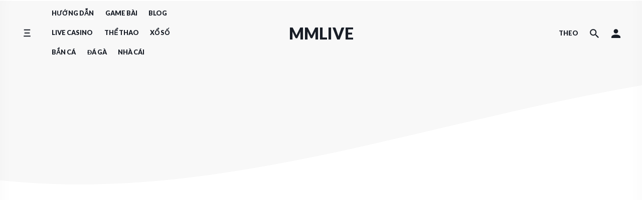

--- FILE ---
content_type: text/css
request_url: https://mybestcasinoonline.info/wp-content/themes/componentz/style.css?ver=1.2.9
body_size: 16920
content:
/**
 * Theme Name:    componentz
 * Theme URI:     https://componentz.co/theme
 * Author:        componentz.co
 * Author URI:    https://componentz.co
 * Description:   Inspired by material design, based on flexible frameworks, designed with a passion for details. The theme you were looking for if you are an advanced developer or just a web enthusiast.
 * Version:       1.2.9
 * License:       GNU General Public License v3
 * License URI:   http://www.gnu.org/licenses/gpl-3.0.txt
 * Text Domain:   componentz
 * Tested up to:  6.0
 * Requires PHP:  5.6
 * Tags:          accessibility-ready, blog, custom-colors, custom-header, custom-menu, editor-style, featured-images, flexible-header, footer-widgets, full-width-template, grid-layout, news, one-column, photography, post-formats, right-sidebar, rtl-language-support, sticky-post, theme-options, threaded-comments, translation-ready, two-columns, wide-blocks

Table of Contents:

- Document & Typography
- Main Wrapper & Content
- Header
    -- Header Logo
    -- Header Image
    -- Main Menu
        -- Left Side
        -- Right Side
    -- Side & Mobile Menu
    -- Account Menu
    -- Sticky Header
    -- Search Field
- Footer
    -- Copyright
- Content
    -- SVG Icons
        -- Social Media Links
    -- Blocks, Media, Images and Galleries
        -- Blocks
        -- Images and Galleries
    -- Post/Page Layout
        -- Grid Layout
        -- Post Meta
        -- Post Formats
        -- Featured Posts
    -- Tables
- Comments
    -- Fields
    -- Content
    -- Pingback/Trackback
- Components
    -- Navigation
    -- Buttons
    -- Forms
- Widgets
- Scroll Bar
- Custom Effects
    -- Ripple Effect
    -- Loader (Fade) Effect
    -- Sidebar Toggler
    -- Animate On Scroll
- WordPress Definitions
- Plugins Support
    -- WooCommerce
    -- bbPress
- Responsive Dynamic Definitions
    -- Min-Width 576px [Phone]
    -- Min-Width 600px [For WP Definition]
    -- Min-Width 768px [Tablet]
    -- Min-Width 992px [Desktop]
    -- Min-Width 1200px [Large Desktop]
    -- Max-Width 1198.98px [Medium Desktop]
    -- Max-Width 991.98px [Tablet]
    -- Max-Width 782px [For Admin Bar]
    -- Max-Width 767.98px [Landscape Phone]
    -- Max-Width 600px [For WP Definition]
    -- Max-Width 575.98px [Small Phone]
	-- Min-Width 576px - Max-Width: 767.98px [Phone < Tablet]
    -- Min-Width 576px - Max-Width: 1198.98px [Phone - Medium Desktop]
    -- Min-Width 992 - Max-Width: 1198.98px [Medium Desktop]

    Document & Typography
    ======================================= */

:root {
    --color-hex-aquamarine: #72e0d1;
    --color-hex-black: #191e27;
    --color-hex-blue: #0d55ff;
    --color-hex-cyan: #0f99cb;
    --color-hex-dark-gray: #495057;
    --color-hex-gray: #757575;
    --color-hex-light-gray: #f1f1f1;
    --color-hex-silver: #bbb;
    --color-hex-white: #fff;
    --color-hex-wild-sand: #f5f5f5;
    --color-rgba-black-1: rgba(0, 0, 0, 0);
    --color-rgba-black-2: rgba(0, 0, 0, 0.05);
    --color-rgba-black-3: rgba(0, 0, 0, 0.1);
    --color-rgba-black-4: rgba(0, 0, 0, 0.3);
    --color-rgba-black-5: rgba(0, 0, 0, 0.5);
    --color-rgba-gray: rgba(230, 230, 230, 0.95);
    --color-rgba-white-1: rgba(255, 255, 255, 0.1);
    --color-rgba-white-2: rgba(255, 255, 255, 0.3);
    --color-rgba-white-3: rgba(255, 255, 255, 0.5);
    --color-rgba-white-4: rgba(255, 255, 255, 0.7);
    --color-rgba-white-5: rgba(255, 255, 255, 0.9);
    --color-rgba-white-6: rgba(255, 255, 255, 0.95);
}

body {
    color: var(--color-hex-black);
    font-family: "Lato", -apple-system, BlinkMacSystemFont, "Segoe UI", Roboto, "Helvetica Neue", Arial, "Noto Sans", sans-serif, "Apple Color Emoji", "Segoe UI Emoji", "Segoe UI Symbol", "Noto Color Emoji";
    line-height: 1.7;
}

body.cz-loading {
    overflow: hidden;
}

a {
    color: var(--color-hex-blue);
}

a,
button,
.button,
input[type="button"],
input[type="submit"],
input[type="reset"] {
    -o-transition: all 0.5s;
    -webkit-transition: all 0.5s;
    transition: all 0.5s;
}

a:not([href]):not([tabindex]),
a:not([href]):not([tabindex]):focus,
a:not([href]):not([tabindex]):hover {
    color: var(--color-rgba-white-4);
}

a:hover,
.entry-content a:focus:not(.wp-block-button__link):not(.wp-block-file__button):not(.button):not(.edit):not(.activity-button) {
    color: var(--color-hex-blue);
    text-decoration: none;
}

.entry-content a,
.comment-content a {
    font-weight: 900;
}

*:focus {
    outline: 1px auto var(--color-hex-blue);
}

.entry-content > * {
    margin: 2.5rem 0;
}

.entry-content .woocommerce {
    margin-top: 0;
}

.blog .entry-content > p:first-child,
.archive .entry-content > p:first-child,
.search .entry-content > p:first-child {
    margin-top: 0;
}

p {
    margin-bottom: 1rem;
    margin-top: 1rem;
}

p + div p {
    margin-top: 0;
}

.single .entry-content > p:first-child,
.page .entry-content > p:first-child {
    margin-top: 0;
}

h1,
h2,
h3,
h4,
h5,
h6 {
    color: var(--color-hex-black);
    font-weight: 900;
    margin-bottom: 2rem;
}

h1 {
    font-size: 3.125rem;
}

h2 {
    font-size: 2.75rem;
}

h3 {
    font-size: 2.375rem;
}

h4 {
    font-size: 2rem;
}

h5 {
    font-size: 1.625rem;
}

h6 {
    font-size: 1.25rem;
}

b,
strong,
table th {
    font-weight: 900;
}

code {
    background: var(--color-hex-black);
    border-radius: 0.25rem;
    color: var(--color-hex-aquamarine);
    padding: 0.2rem 0.7rem;
    word-break: normal;
}

a > code,
pre code {
    color: var(--color-hex-aquamarine) !important;
}

a:hover > code {
    text-decoration: underline;
}

kbd {
    background: -webkit-gradient(linear, left top, right top, from(var(--color-hex-blue)), to(var(--color-hex-cyan)));
    background: linear-gradient(to right, var(--color-hex-blue), var(--color-hex-cyan));
    -webkit-box-decoration-break: clone;
    box-decoration-break: clone;
}

ul {
    padding: 0;
}

.entry-content > ul:not(.cz-list):not(.wp-block-gallery):not(.wp-block-latest-posts):not(.children),
.comment-content > ul:not(.comment-list),
.comment-content > ol {
    margin: 0 0 2rem;
}

.entry-content > ul:not(.cz-list):not(.wp-block-gallery):not(.wp-block-latest-posts):not(.children),
.comment-content > ul:not(.comment-list) {
    margin-left: 1.3rem;
}

.entry-content > ol > li > ul:not(.cz-list):not(.wp-block-gallery):not(.wp-block-archives):not(.wp-block-categories):not(.wp-block-latest-posts):not(.children) {
    margin-left: 0;
}

.entry-content ul.cz-list {
    margin-left: 1.1rem;
}

.widget ul,
.entry-content ul.cz-list,
ul.wp-block-latest-posts {
    list-style: none;
}

.entry-content ul.cz-list li {
    list-style-image: url("[data-uri]");
}

.entry-content ul.cz-list ol > li {
    list-style-image: none;
}

.widget ul.sub-menu,
.widget ul.children {
    margin-left: 1.5rem;
    padding: 0;
}

.widget ul.sub-menu li,
.widget ul.children li {
    list-style-image: url("[data-uri]");
}

ol {
    padding-left: 1.8rem;
}

ol.wp-block-latest-comments {
    padding: 0;
}

li > ol,
li > ul {
    padding-left: 2rem;
}

.entry-content dd {
    margin-left: 1.3rem;
}

.entry-content dd + dt {
    margin-top: 1rem;
}

.dot {
    background-color: currentColor;
    border-radius: 50%;
    display: inline-block;
    height: 4px;
    position: relative;
    top: 50%;
    -ms-transform: translateY(-50%);
    -webkit-transform: translateY(-50%);
    transform: translateY(-50%);
    width: 4px;
}

/*
    Main Wrapper & Content
    ======================================= */

#componentz-wrapper {
    margin: 0 auto;
    overflow-x: hidden;
    width: 100%;
}

main#content {
    margin: 0 auto;
    overflow: hidden;
    padding: 0;
    position: relative;
    -ms-word-wrap: break-word;
    word-wrap: break-word;
}

.page-header {
    overflow: hidden;
    -ms-word-wrap: break-word;
    word-wrap: break-word;
}

.page-header,
#content > .cz-container {
    padding-left: 1.875rem;
    padding-right: 1.875rem;
}

.page-header > .cz-row,
#content > .cz-container > .cz-row {
    margin-left: -1.875rem;
    margin-right: -1.875rem;
}

.page-header .cz-col {
    padding-left: 1.875rem;
    padding-right: 1.875rem;
}

.page-header .edit-link a,
.blog .site-content .edit-link a {
    background: var(--color-rgba-black-5);
    border-radius: 0.25rem;
    bottom: 0;
    -webkit-box-shadow: 0 10px 40px var(--color-rgba-black-3);
    box-shadow: 0 10px 40px var(--color-rgba-black-3);
    color: var(--color-rgba-white-5);
    display: inline-block;
    font-size: 0.9rem;
    font-weight: 900;
    left: 50%;
    margin-bottom: 2rem;
    opacity: 0;
    padding: 0.4rem 1rem;
    position: absolute;
    text-transform: uppercase;
    -ms-transform: translateX(-50%);
    -webkit-transform: translateX(-50%);
    transform: translateX(-50%);
    visibility: hidden;
    z-index: 1;
}

.page-header .edit-link a:hover,
.page-header .edit-link a:focus,
.blog .site-content .edit-link a:hover,
.blog .site-content .edit-link a:focus {
    background: var(--color-hex-black);
    -webkit-box-shadow: 0 10px 40px var(--color-rgba-black-4);
    box-shadow: 0 10px 40px var(--color-rgba-black-4);
    color: var(--color-hex-white);
    padding: 0.8rem 1.3rem;
}

.page-header .edit-link .cz-icon,
.blog article .edit-link .cz-icon {
    margin-right: 0.5rem;
}

.page-header:hover .edit-link a,
.page-header:focus .edit-link a,
.page-header:focus-within .edit-link a,
.blog article:hover .edit-link a,
.blog article:focus .edit-link a,
.blog article:focus-within .edit-link a {
    opacity: 1;
    visibility: visible;
}

.blog .site-content .edit-link a {
    background: var(--color-rgba-white-1);
    bottom: inherit;
    color: var(--color-hex-gray);
    left: inherit;
    margin-left: -2rem;
    top: 100%;
    -ms-transform: translateX(-100%);
    -webkit-transform: translateX(-100%);
    transform: translateX(-100%);
}

.content-overlay {
    background: var(--color-rgba-gray);
    content: "";
    height: 100%;
    left: 0;
    opacity: 0;
    pointer-events: none;
    position: fixed;
    top: 0;
    -o-transition: opacity 0.5s;
    -webkit-transition: opacity 0.5s;
    transition: opacity 0.5s;
    width: 100%;
    z-index: 1;
}

#primary,
#secondary {
    border: 0;
    padding: 3.125rem 1.875rem;
    position: relative;
    width: 100%;
}

#primary.no-sidebar {
    -webkit-box-flex: 0;
    -ms-flex: 0 0 100%;
    flex: 0 0 100%;
    max-width: 100%;
}

#primary > .primary-sub-wrapper {
    margin: 0 auto;
}

#secondary {
    padding: 3.125rem 1.875rem;
}

#secondary.closed {
    display: none;
}

/*
    Header
    ======================================= */

#componentz-header {
    -webkit-box-shadow: inset 0 -20px 30px rgba(0, 0, 0, 0.03);
    box-shadow: inset 0 -20px 30px rgba(0, 0, 0, 0.03);
    position: relative;
    width: 100%;
}

#componentz-header > .header-background {
    background: -o-linear-gradient(50deg, var(--color-hex-blue) 0, var(--color-hex-cyan) 100%);
    background: linear-gradient(50deg, var(--color-hex-blue) 0, var(--color-hex-cyan) 100%);
    min-height: 90px;
}

#componentz-header .container-header {
    max-width: 100%;
    -o-transition: background 0.3s linear, box-shadow 0.3s linear;
    -webkit-transition: background 0.3s linear, -webkit-box-shadow 0.3s linear;
    transition: background 0.3s linear, box-shadow 0.3s linear;
    z-index: 9999;
}

#componentz-header .container-header.header-overlay {
    position: relative;
}

#componentz-header .container-sticky-header-background,
#componentz-header .container-sticky-header-background::before {
    background: var(--color-rgba-black-1);
    bottom: 0;
    left: 0;
    position: absolute;
    right: 0;
    top: 0;
    z-index: 0;
}

#componentz-header .container-sticky-header-background::before {
    background: -o-linear-gradient(50deg, var(--color-hex-white) 0, var(--color-hex-white) 100%);
    background: linear-gradient(50deg, var(--color-hex-white) 0, var(--color-hex-white) 100%);
    -webkit-box-shadow: 0 0 20px var(--color-rgba-black-3);
    box-shadow: 0 0 20px var(--color-rgba-black-3);
    content: "";
    opacity: 0;
    -o-transition: opacity 0.3s linear;
    -webkit-transition: opacity 0.3s linear;
    transition: opacity 0.3s linear;
    z-index: -1;
}

#componentz-header .container-header:hover .container-sticky-header-background::before,
#componentz-header .container-header.hover .container-sticky-header-background::before,
#componentz-header .container-header.header-overlay .container-sticky-header-background::before {
    opacity: 1;
}

#componentz-header .container-header .cz-row {
    margin: 0 auto;
}

/*
    Header Logo
    --------------------------------------- */

#componentz-logo > h2 {
    font-size: 2rem;
    margin: 0;
}

#componentz-logo > h2 > a {
    color: var(--color-hex-black);
    font-weight: 900;
}

#componentz-header #componentz-logo,
#componentz-header #componentz-logo img {
    -o-transition: all 0.3s ease-in-out;
    -webkit-transition: all 0.3s ease-in-out;
    transition: all 0.3s ease-in-out;
}

#componentz-logo.cz-logo-image {
    position: relative;
}

#componentz-logo .logo-img,
#componentz-logo .logo-img-sticky {
    left: 50%;
    position: absolute;
    top: 50%;
    -ms-transform: translate(-50%, -50%);
    -webkit-transform: translate(-50%, -50%);
    transform: translate(-50%, -50%);
}

#componentz-logo .logo-img-sticky,
#componentz-header .container-header:hover #componentz-logo .logo-img,
#componentz-header .container-header.hover #componentz-logo .logo-img {
    opacity: 0;
}

#componentz-header .container-header:hover .logo-img-sticky,
#componentz-header .container-header.hover .logo-img-sticky {
    opacity: 1;
}

#componentz-header .container-header:hover #componentz-logo > h2 > a,
#componentz-header .container-header:hover .cz-menu .cz-navbar-nav .cz-nav-link,
#componentz-header .container-header:hover .cz-menu-right ul li a:not(.button):not(.view-cart),
#componentz-header .container-header:hover .cz-menu .cz-navbar-toggler,
#componentz-header .container-header.hover #componentz-logo > h2 > a,
#componentz-header .container-header.hover .cz-menu .cz-navbar-nav .cz-nav-link,
#componentz-header .container-header.hover .cz-menu-right ul li a:not(.button):not(.view-cart),
#componentz-header .container-header.hover .cz-menu .cz-navbar-toggler,
#componentz-header .cz-menu.cz-side-nav .cz-navbar-nav .cz-nav-link,
#componentz-header .container-header.header-overlay #componentz-logo > h2 > a,
#componentz-header .container-header.header-overlay .cz-menu .cz-navbar-nav .cz-nav-link,
#componentz-header .container-header.header-overlay .cz-menu-right ul li a:not(.button):not(.view-cart),
#componentz-header .container-header.header-overlay .cz-menu .cz-navbar-toggler,
.cz-navbar-toggler {
    color: var(--color-hex-black);
    -o-transition: color 0.3s, background 0.3s, box-shadow 0.3s;
    -webkit-transition: color 0.3s, background 0.3s, -webkit-box-shadow 0.3s;
    transition: color 0.3s, background 0.3s, -webkit-box-shadow 0.3s;
}

#componentz-header .container-header:hover #componentz-logo > h2 > a:hover,
#componentz-header .container-header:hover .cz-menu .cz-navbar-nav .cz-nav-link:focus,
#componentz-header .container-header:hover .cz-menu .cz-navbar-nav .cz-nav-link:hover,
#componentz-header .container-header:hover .cz-menu .cz-navbar-nav .active > .cz-nav-link,
#componentz-header .container-header:hover .cz-menu .cz-navbar-nav .cz-nav-link.active,
#componentz-header .container-header:hover .cz-menu .cz-navbar-nav .cz-nav-link.show,
#componentz-header .container-header:hover .cz-menu .cz-navbar-nav .show > .cz-nav-link,
#componentz-header .container-header:hover .cz-menu-right ul li a:not(.button):hover,
#componentz-header .container-header:hover .cz-menu .cz-navbar-toggler:hover,
#componentz-header .container-header.hover #componentz-logo > h2 > a:hover,
#componentz-header .container-header.hover .cz-menu .cz-navbar-nav .cz-nav-link:focus,
#componentz-header .container-header.hover .cz-menu .cz-navbar-nav .cz-nav-link:hover,
#componentz-header .container-header.hover .cz-menu .cz-navbar-nav .active > .cz-nav-link,
#componentz-header .container-header.hover .cz-menu .cz-navbar-nav .cz-nav-link.active,
#componentz-header .container-header.hover .cz-menu .cz-navbar-nav .cz-nav-link.show,
#componentz-header .container-header.hover .cz-menu .cz-navbar-nav .show > .cz-nav-link,
#componentz-header .container-header.hover .cz-menu-right ul li a:not(.button):hover,
#componentz-header .container-header.hover .cz-menu .cz-navbar-toggler:hover,
.cz-menu.cz-side-nav .navbar-nav .active > .cz-nav-link {
    color: var(--color-hex-blue);
}

#componentz-header .container-header:hover .cz-menu:not(.cz-side-nav) .cz-navbar-nav .cz-nav-link::after,
#componentz-header .container-header:hover .cz-menu:not(.cz-side-nav) .cz-navbar-nav .active > .cz-nav-link::after,
#componentz-header .container-header:hover .cz-menu:not(.cz-side-nav) .cz-navbar-nav .cz-nav-link.active::after,
#componentz-header .container-header:hover .cz-menu:not(.cz-side-nav) .cz-navbar-nav .cz-nav-link.show::after,
#componentz-header .container-header:hover .cz-menu:not(.cz-side-nav) .cz-navbar-nav .show > .cz-nav-link::after,
#componentz-header .container-header:hover .cz-menu:not(.cz-side-nav) .cz-navbar-nav .cz-nav-link:focus::after,
#componentz-header .container-header:hover .cz-menu:not(.cz-side-nav) .cz-navbar-nav .cz-nav-link:hover::after,
#componentz-header .container-header.hover .cz-menu:not(.cz-side-nav) .cz-navbar-nav .cz-nav-link::after,
#componentz-header .container-header.hover .cz-menu:not(.cz-side-nav) .cz-navbar-nav .active > .cz-nav-link::after,
#componentz-header .container-header.hover .cz-menu:not(.cz-side-nav) .cz-navbar-nav .cz-nav-link.active::after,
#componentz-header .container-header.hover .cz-menu:not(.cz-side-nav) .cz-navbar-nav .cz-nav-link.show::after,
#componentz-header .container-header.hover .cz-menu:not(.cz-side-nav) .cz-navbar-nav .show > .cz-nav-link::after,
#componentz-header .container-header.hover .cz-menu:not(.cz-side-nav) .cz-navbar-nav .cz-nav-link:focus::after,
#componentz-header .container-header.hover .cz-menu:not(.cz-side-nav) .cz-navbar-nav .cz-nav-link:hover::after {
    background: -webkit-gradient(linear, left top, right top, from(var(--color-rgba-black-2)), to(var(--color-rgba-black-3)));
    background: linear-gradient(to right, var(--color-rgba-black-2) 0%, var(--color-rgba-black-3) 100%);
}

/*
    Header Image
    --------------------------------------- */

#componentz-header .page-header {
    position: relative;
}

#componentz-header .simpleParallax {
    bottom: 0;
    left: 0;
    position: absolute;
    right: 0;
    top: 0;
    width: 100%;
    z-index: -1;
}

#componentz-header .simpleParallax > img.header-image {
    -webkit-animation: fadeIn 0.8s ease;
    animation: fadeIn 0.8s ease;
    height: 100%;
    -o-object-fit: cover;
    object-fit: cover;
    position: relative;
    width: 100%;
}

/*
    Main Menu
    --------------------------------------- */

.cz-menu:not(.cz-side-nav) .cz-navbar-nav .cz-nav-link {
    padding-left: 0.7rem;
    padding-right: 0.7rem;
}

.cz-menu:not(.cz-side-nav) .cz-navbar-nav .cz-nav-link,
.cz-menu:not(.cz-side-nav) .cz-navbar-nav .cz-nav-link:focus,
.cz-menu:not(.cz-side-nav) .cz-navbar-nav .cz-nav-link:hover,
.cz-menu:not(.cz-side-nav) .cz-navbar-nav .active > .cz-nav-link,
.cz-menu:not(.cz-side-nav) .cz-navbar-nav .cz-nav-link.active,
.cz-menu:not(.cz-side-nav) .cz-navbar-nav .cz-nav-link.show,
.cz-menu:not(.cz-side-nav) .cz-navbar-nav .show > .cz-nav-link,
.cz-menu .navbar-toggler {
    color: var(--color-hex-black);
}

.cz-menu:not(.cz-side-nav) .cz-navbar-nav .cz-nav-link::after,
.cz-menu:not(.cz-side-nav) .cz-navbar-nav .active > .cz-nav-link::after,
.cz-menu:not(.cz-side-nav) .cz-navbar-nav .cz-nav-link.active::after,
.cz-menu:not(.cz-side-nav) .cz-navbar-nav .cz-nav-link.show::after,
.cz-menu:not(.cz-side-nav) .cz-navbar-nav .show > .cz-nav-link::after,
.cz-menu:not(.cz-side-nav) .cz-navbar-nav .cz-nav-link:focus::after,
.cz-menu:not(.cz-side-nav) .cz-navbar-nav .cz-nav-link:hover::after {
    background: -webkit-gradient(linear, left top, right top, from(var(--color-rgba-black-2)), to(var(--color-rgba-black-3)));
    background: linear-gradient(to right, var(--color-rgba-black-2) 0%, var(--color-rgba-black-3) 100%);
    content: "";
    display: block;
    height: 2px;
    -o-transition: width 0.3s;
    -webkit-transition: width 0.3s;
    transition: width 0.3s;
}

.cz-menu:not(.cz-side-nav) .cz-navbar-nav .active > .cz-nav-link::after {
    background: -webkit-gradient(linear, left top, right top, from(var(--color-rgba-white-3)), to(var(--color-rgba-white-5)));
    background: linear-gradient(to right, var(--color-rgba-white-3) 0%, var(--color-rgba-white-5) 100%);
}

.cz-menu:not(.cz-side-nav) .cz-navbar-nav .cz-nav-link::after,
.cz-menu:not(.cz-side-nav) .cz-navbar-nav .cz-nav-link:focus::after,
.cz-menu:not(.cz-side-nav) .cz-navbar-nav .cz-nav-link:hover::after {
    width: 0;
}

.cz-menu:not(.cz-side-nav) .cz-navbar-nav .cz-nav-link:hover::after,
.cz-menu:not(.cz-side-nav) .cz-navbar-nav .active > .cz-nav-link::after {
    width: 100%;
}

.cz-menu .cz-navbar-nav .cz-nav-link.cz-dropdown-toggle::after {
    border: 0;
    margin: 0;
}

/*
    -- Menus Global
    --------------------------------------- */

.cz-menu {
    font-size: 0.8rem;
    font-weight: 700;
    text-transform: uppercase;
}

.cz-menu:not(.cz-primary-menu) .cz-navbar-collapse,
.cz-menu-right .cz-dropdown-menu {
    overflow-x: hidden;
    overflow-y: auto;
}

.cz-menu .cz-navbar-toggler {
    padding: 0.25rem;
}

.cz-menu .cz-navbar-toggler:hover,
.cz-menu .cz-navbar-toggler:focus {
    background: none;
}

.cz-menu .cz-navbar-toggler-icon {
    background: none;
    font-size: 1.8rem;
    height: 2.2rem;
    width: 2.2rem;
}

.cz-menu .cz-navbar-toggler-icon .cz-icon-menu {
    height: 1.25rem;
    width: 1.25rem;
}

.cz-menu .cz-dropdown-item {
    background-color: var(--color-hex-white);
    white-space: normal;
}

.cz-menu:not(.cz-side-nav) ul.cz-navbar-nav li:last-child > a,
.cz-menu-right ul.cz-dropdown-menu li:last-child > a {
    border: 0;
}

.cz-menu .cz-dropdown-menu,
.cz-side-nav .cz-navbar-collapse,
.cz-menu-right .cz-dropdown-menu,
.cz-menu-right #componentz-account-menu-collapse {
    border: 0;
    border-radius: 0;
    -webkit-box-shadow: 0 5px 10px var(--color-rgba-black-2);
    box-shadow: 0 5px 10px var(--color-rgba-black-2);
    color: var(--color-hex-black);
    font-size: 0.8rem;
    left: -999em;
    margin: 0;
    padding: 0;
    top: 130%;
    -o-transition: opacity 0.25s, left 0s 0.25s, top 0.25s;
    -webkit-transition: opacity 0.25s, left 0s 0.25s, top 0.25s;
    transition: opacity 0.25s, left 0s 0.25s, top 0.25s;
}

.cz-menu-right .cz-dropdown-menu {
    left: inherit;
    right: -999em;
    -o-transition: opacity 0.25s, right 0s 0.25s, top 0.25s;
    -webkit-transition: opacity 0.25s, right 0s 0.25s, top 0.25s;
    transition: opacity 0.25s, right 0s 0.25s, top 0.25s;
}

nav:not(.cz-side-nav) .cz-dropdown.focus .cz-dropdown-menu,
nav:not(.cz-side-nav) .cz-dropdown:hover .cz-dropdown-menu {
    display: block;
    left: 0;
    -o-transition: opacity 0.25s linear, top 0.25s;
    -webkit-transition: opacity 0.25s linear, top 0.25s;
    transition: opacity 0.25s linear, top 0.25s;
}

.cz-menu .cz-dropdown-item,
.cz-side-nav .menu-item a:not(.cz-submenu-collapse),
.cz-menu-right .sub-menu-item {
    border: 0;
    border-bottom: 1px solid var(--color-rgba-black-2);
    color: var(--color-hex-black);
    font-weight: 700;
    min-width: 15rem;
    padding: 1rem 1.5rem;
}

.cz-menu .menu-item-has-children > a.cz-dropdown-item,
.cz-menu:not(.cz-primary-menu) ul:not(.mobile-menu-social):not(.mobile-menu-account) .menu-item a.cz-dropdown-toggle {
    padding-right: 3.7rem;
}

.cz-menu:not(.cz-menu-right) ul li {
    display: grid;
}

.cz-menu:not(.cz-menu-right) .menu-item .cz-submenu-collapse {
    color: var(--color-hex-black);
    padding: 1rem 1.5rem;
    position: absolute;
    right: 0;
    -o-transition: background 0.5s;
    -webkit-transition: background 0.5s;
    transition: background 0.5s;
}

.cz-menu .sub-menu-icon .cz-icon,
.cz-menu .mobile-menu-social [class*="cz-icon-arrow"],
.cz-menu:not(.cz-menu-right) .menu-item .cz-submenu-collapse .cz-icon {
    height: 0.7rem;
    width: 0.7rem;
}

.cz-menu .sub-menu-icon .cz-icon {
    margin-left: 1rem;
}

.cz-side-nav .menu-item .cz-submenu-collapse .cz-icon {
    -o-transition: all 0.25s 0s;
    -webkit-transition: all 0.25s 0s;
    transition: all 0.25s 0s;
}

.cz-menu .cz-dropdown-item:hover,
.cz-menu .cz-dropdown-item:focus,
.cz-side-nav .menu-item .cz-submenu-collapse:hover,
.cz-side-nav .menu-item .cz-submenu-collapse:focus,
.cz-side-nav .menu-item a:not(.cz-submenu-collapse):not(.cz-social-icon):hover,
.cz-side-nav .menu-item a:not(.cz-submenu-collapse):not(.cz-social-icon):focus,
.cz-menu-right ul > li ul:not(.cz-dropdown-menu) li a:hover,
.cz-menu-right ul > li ul:not(.cz-dropdown-menu) li a:focus {
    background-color: var(--color-hex-light-gray);
    color: var(--color-hex-blue);
}

.cz-menu .menu-item .cz-dropdown-item:hover + .cz-submenu-collapse,
.cz-menu .menu-item .cz-dropdown-item:focus + .cz-submenu-collapse {
    color: var(--color-hex-blue);
}

.cz-menu .cz-dropdown-item,
.cz-side-nav .cz-dropdown-toggle,
.cz-menu-right .sub-menu-icon.sub-menu-item {
    align-items: center;
    display: flex;
    -ms-flex-align: center;
    -ms-flex-pack: justify;
    justify-content: space-between;
}

.cz-menu:not(.cz-side-nav):not(.cz-menu-right) .cz-navbar-nav > li > .cz-submenu-collapse {
    display: none;
}

/*
    -- Right Side
    --------------------------------------- */

.cz-menu-right > ul > li > a {
    display: block;
    padding: 1rem 0.7rem;
}

.cz-menu-right > ul > li > a > .cz-icon {
    height: 1.25rem;
    width: 1.25rem;
}

.cz-menu-right .cz-dropdown-menu {
    background-clip: padding-box;
    background-color: var(--color-hex-white);
    min-width: 10rem;
    opacity: 0;
    position: absolute;
    z-index: 1000;
}

.cz-menu-right > ul > li.focus .cz-dropdown-menu,
.cz-menu-right > ul > li:hover .cz-dropdown-menu {
    display: block;
    opacity: 1;
    right: 0;
    top: calc(100% - 0.7rem);
    -o-transition: opacity 0.25s linear, top 0.25s;
    -webkit-transition: opacity 0.25s linear, top 0.25s;
    transition: opacity 0.25s linear, top 0.25s;
}

.cz-menu-right .sub-menu-item {
    background-color: transparent;
    clear: both;
    display: block;
    text-align: inherit;
    white-space: nowrap;
    width: 100%;
}

.cz-menu-right > ul > li > ul.cz-dropdown-menu li a:hover,
.cz-menu-right > ul li .cz-menu-link,
#componentz-header .container-header:hover .cz-menu-right ul.cz-dropdown-menu li a:hover,
#componentz-header .container-header.hover .cz-menu-right ul.cz-dropdown-menu li a:hover,
#componentz-header .container-header:hover .cz-menu-right ul li a.button:hover {
    color: var(--color-hex-black);
}

.cz-menu-right > ul > li > ul.cz-dropdown-menu li a:hover,
#componentz-header .container-header:hover .cz-menu-right ul.cz-dropdown-menu li a:hover {
    color: var(--color-hex-white);
}

/*
    Side & Mobile Menu
    --------------------------------------- */

.side-nav-open {
    opacity: 1;
    overflow: hidden;
    pointer-events: auto;
}

.cz-side-nav .cz-navbar-nav {
    display: block;
    max-width: 18rem;
}

.cz-side-nav .cz-navbar-collapse,
.cz-menu-right #componentz-account-menu-collapse {
    background: var(--color-hex-white);
    height: auto;
    left: -15px;
    margin-left: -30%;
    opacity: 0;
    position: absolute;
    top: 100%;
    -o-transition: opacity 0.25s, left 0s 0.25s, margin 0.25s;
    -webkit-transition: opacity 0.25s, left 0s 0.25s, margin 0.25s;
    transition: opacity 0.25s, left 0s 0.25s, margin 0.25s;
    z-index: 10;
}

.cz-side-nav .cz-navbar-collapse {
    top: calc(100% + 0.4rem);
}

.cz-side-nav .cz-navbar-collapse.show,
.cz-menu-right #componentz-account-menu-collapse.show {
    margin-left: 0;
    opacity: 1;
    -o-transition: opacity 0.25s linear, margin 0.25s;
    -webkit-transition: opacity 0.25s linear, margin 0.25s;
    transition: opacity 0.25s linear, margin 0.25s;
    visibility: visible;
}

.cz-side-nav .cz-nav-link {
    padding: 0;
    white-space: normal;
}

.cz-side-nav .cz-dropdown-toggle::after {
    content: none;
}

.cz-side-nav ul > li.cz-dropdown.focus > .cz-submenu-collapse .cz-icon,
.cz-side-nav ul > li.cz-dropdown.show > .cz-submenu-collapse .cz-icon,
.cz-side-nav ul li.cz-dropdown-submenu.show > .cz-submenu-collapse .cz-icon {
    -ms-transform: rotate(45deg);
    -webkit-transform: rotate(45deg);
    transform: rotate(45deg);
    -o-transition: all 0.25s 0s;
    -webkit-transition: all 0.25s 0s;
    transition: all 0.25s 0s;
}

.cz-side-nav ul > li.cz-dropdown.focus ul.cz-dropdown-menu {
    display: block;
}

.cz-side-nav ul {
    margin: 0;
}

.cz-side-nav ul li .menu-item .cz-dropdown-item {
    padding-left: 2rem;
}

.cz-side-nav ul li ul li .menu-item .cz-dropdown-item {
    padding-left: 2.5rem;
}

.cz-side-nav ul li ul li ul li .menu-item .cz-dropdown-item {
    padding-left: 3rem;
}

.cz-side-nav ul li ul li ul li ul li .menu-item .cz-dropdown-item {
    padding-left: 3.5rem;
}

.cz-side-nav .cz-dropdown-menu {
    position: static;
}

.cz-side-nav .cz-dropdown-item {
    white-space: normal;
}

/*
    Account Menu
    --------------------------------------- */

.cz-menu-right #componentz-account-menu-collapse {
    left: inherit;
    margin-left: inherit;
    margin-right: -30%;
    right: -15px;
}

.cz-menu-right #componentz-account-menu-collapse.show {
    margin-left: inherit;
    margin-right: 0;
}

.cz-menu-right .user-avatar {
    display: inline-block;
}

.cz-menu-right .user-avatar img {
    width: 25px;
}

/*
    Sticky Header
    --------------------------------------- */

#componentz-header.sticky-header .container-header {
    position: fixed;
}

#componentz-header .logo-img-sticky,
#componentz-header .logo-img-sticky img {
    max-height: 50px;
}

/*
    Search Field
    --------------------------------------- */

.btn-search-close {
    display: none;
    font-size: 2em;
    opacity: 0;
    position: absolute;
    right: 1.3em;
    top: 1.15em;
    -webkit-transform: scale3d(0.8, 0.8, 1);
    transform: scale3d(0.8, 0.8, 1);
    -o-transition: opacity 0.5s, transform 0.5s;
    -webkit-transition: opacity 0.5s, -webkit-transform 0.5s;
    transition: opacity 0.5s, transform 0.5s;
}

.btn-search-close .cz-icon {
    display: block;
    fill: var(--color-hex-black);
    height: 1.5rem;
    margin: 0 auto;
    width: 1.5rem;
}

.btn-search-close {
    display: block;
}

.search-open .btn-search-close {
    opacity: 1;
    -webkit-transform: scale3d(1, 1, 1);
    transform: scale3d(1, 1, 1);
}

.search-wrapper {
    align-items: center;
    background: var(--color-rgba-gray);
    -webkit-box-align: center;
    -webkit-box-direction: normal;
    -webkit-box-orient: vertical;
    -webkit-box-pack: center;
    display: -webkit-box;
    display: -ms-flexbox;
    display: flex;
    -ms-flex-align: center;
    -ms-flex-direction: column;
    flex-direction: column;
    -ms-flex-pack: center;
    height: 100%;
    justify-content: center;
    left: 0;
    opacity: 0;
    pointer-events: none;
    position: fixed;
    text-align: center;
    top: 0;
    -o-transition: opacity 0.5s;
    -webkit-transition: opacity 0.5s;
    transition: opacity 0.5s;
    width: 100%;
    z-index: 100000;
}

.search-wrapper::before,
.search-wrapper::after {
    content: "";
    height: 100%;
    pointer-events: none;
    position: absolute;
    -o-transition: transform 0.5s;
    -webkit-transition: -webkit-transform 0.5s;
    transition: transform 0.5s;
    width: 100%;
}

.search-wrapper::before {
    left: 0;
    top: 0;
    -webkit-transform: translate3d(-15px, -15px, 0);
    transform: translate3d(-15px, -15px, 0);
}

.search-wrapper::after {
    bottom: 0;
    right: 0;
    -webkit-transform: translate3d(15px, 15px, 0);
    transform: translate3d(15px, 15px, 0);
}

.search-wrapper-form {
    margin: 5em 0;
    opacity: 0;
    -webkit-transform: scale3d(0.8, 0.8, 1);
    transform: scale3d(0.8, 0.8, 1);
    -o-transition: opacity 0.5s, transform 0.5s;
    -webkit-transition: opacity 0.5s, -webkit-transform 0.5s;
    transition: opacity 0.5s, transform 0.5s;
}

.search-open {
    opacity: 1;
    pointer-events: auto;
}

.search-open .search-wrapper-form {
    opacity: 1;
    -webkit-transform: scale3d(1, 1, 1);
    transform: scale3d(1, 1, 1);
}

.search-open::before,
.search-open::after {
    -webkit-transform: translate3d(0, 0, 0);
    transform: translate3d(0, 0, 0);
}

.search-wrapper-input {
    -webkit-appearance: none;
    background: var(--color-hex-white);
    border: 0;
    border-radius: 0.25rem;
    -webkit-box-shadow: 0 5px 10px var(--color-rgba-black-2);
    box-shadow: 0 5px 10px var(--color-rgba-black-2);
    -webkit-box-sizing: border-box;
    box-sizing: border-box;
    color: var(--color-hex-black);
    display: inline-block;
    font-family: inherit;
    font-size: 7vw;
    font-weight: 900;
    line-height: 1;
    padding: 0.5rem 4%;
    -o-transition: box-shadow 0.3s ease-in-out;
    -webkit-transition: -webkit-box-shadow 0.3s ease-in-out;
    transition: box-shadow 0.3s ease-in-out;
    width: 80%;
}

.search-wrapper-input:focus,
.search-wrapper-input:hover {
    -webkit-box-shadow: 0 5px 30px var(--color-rgba-black-3);
    box-shadow: 0 5px 30px var(--color-rgba-black-3);
}

.search-wrapper-input::-webkit-input-placeholder {
    color: var(--color-hex-gray);
}

.search-wrapper-input::-moz-placeholder {
    color: var(--color-hex-gray);
}

.search-wrapper-input:-ms-input-placeholder {
    color: var(--color-hex-gray);
}

.search-wrapper-input::-webkit-search-cancel-button,
.search-wrapper-input::-webkit-search-decoration {
    -webkit-appearance: none;
}

.search-wrapper-input::-ms-clear {
    display: none;
}

.search-wrapper-input:focus {
    outline: none;
}

.search-wrapper-info {
    color: var(--color-hex-black);
    display: block;
    font-size: 0.8rem;
    font-weight: 900;
    margin: 0 auto;
    padding: 0.85em 0;
    text-align: right;
    text-transform: uppercase;
    width: 80%;
}

.search-wrapper-info .cz-icon {
    height: 0.9rem;
    margin-left: 0.5rem;
    width: 0.9rem;
}

/*
    Footer
    ======================================= */

#componentz-footer {
    background: var(--color-hex-light-gray);
    padding: 3.125rem 0 0;
    width: 100%;
}

#componentz-footer .componentz-widgets {
    margin: 0 auto;
}

#componentz-footer .cz-container {
    padding-left: 1.875rem;
    padding-right: 1.875rem;
}

#componentz-footer .cz-row {
    margin-left: -1.875rem;
    margin-right: -1.875rem;
}

#componentz-footer [class^="cz-col"],
#componentz-footer [class*=" cz-col"] {
    padding-left: 1.875rem;
    padding-right: 1.875rem;
}

/*
    Copyright
    --------------------------------------- */

.componentz-copyright {
    font-size: 1.5rem;
    line-height: 1.2;
    margin-bottom: 3.125rem;
}

.componentz-copyright a {
    color: var(--color-hex-dark-gray);
    display: inline-block;
    font-weight: 900;
}

.componentz-copyright a:hover,
.componentz-copyright .componentz-copyright-theme a:hover {
    color: var(--color-hex-blue);
}

.componentz-copyright .componentz-copyright-theme {
    color: var(--color-hex-dark-gray);
    font-size: 1.5rem;
    margin-top: 0.5rem;
}

.componentz-copyright .componentz-copyright-theme,
.componentz-copyright .componentz-copyright-theme a {
    color: var(--color-hex-dark-gray);
    font-size: 0.9rem;
    font-weight: 400;
}

.componentz-copyright .componentz-copyright-theme .cz-icon {
    height: 0.8rem;
    width: 0.8rem;
}

/*
    Content
    ======================================= */

/*
    SVG Icons
    --------------------------------------- */

[class^="cz-icon-"],
[class*=" cz-icon-"] {
    display: inline-block;
    fill: currentColor;
    height: 1rem;
    vertical-align: middle;
    width: 1rem;
}

.not-found .no-content .cz-icon {
    display: block;
    fill: rgba(0, 0, 0, 0.08);
    height: 10rem;
    margin: calc(1rem + 10vw) auto;
    width: 10rem;
}

.container-header:not(:hover):not(.hover) .cz-icon-menu,
.container-header:not(:hover):not(.hover) .cz-icon-search,
.container-header:not(:hover):not(.hover) .cz-icon-account {
    color: var(--color-hex-black);
    -o-transition: all 0.5s;
    -webkit-transition: all 0.5s;
    transition: all 0.5s;
}

/*
    -- Social Media Links
    --------------------------------------- */

.cz-social-icons .cz-icon {
    height: 1.2rem;
    margin-right: 1rem;
    width: 1.2rem;
}

.cz-social-icons li {
    -o-transition: background 0.3s;
    -webkit-transition: background 0.3s;
    transition: background 0.3s;
}

.cz-side-nav.cz-mobile-menu .cz-social-icons li a {
    color: var(--color-hex-white);
}

li.cz-facebook:hover,
.cz-mobile-menu li.cz-facebook,
.cz-mobile-menu li.cz-facebook a:focus {
    background: #1777f1;
}

li.cz-twitter:hover,
.cz-mobile-menu li.cz-twitter,
.cz-mobile-menu li.cz-twitter a:focus {
    background: #1da0f1;
}

li.cz-youtube:hover,
.cz-mobile-menu li.cz-youtube,
.cz-mobile-menu li.cz-youtube a:focus {
    background: #ff0000;
}

li.cz-rss:hover,
.cz-mobile-menu li.cz-rss,
.cz-mobile-menu li.cz-rss a:focus {
    background: #ff5700;
}

/*
    Blocks, Media, Images and Galleries
    --------------------------------------- */

figure {
    margin: 0;
}

embed,
iframe,
object {
    max-width: 100%;
}

/*
    -- Blocks
    --------------------------------------- */

.entry-content > *.alignfull {
    clear: both;
    left: 50%;
    margin-left: -50vw;
    max-width: 100vw;
    position: relative;
    width: 100vw;
}

.entry-content .wp-block-columns.alignfull {
    padding-left: 1.875rem;
    padding-right: 1.875rem;
}

.alignleft,
.wp-block-image .alignleft {
    float: left;
    margin: 0 2rem 2rem 0;
}

.alignright,
.wp-block-image .alignright {
    float: right;
    margin: 0 0 2rem 2rem;
}

.aligncenter {
    display: block;
    margin: 0 auto;
}

.wp-block-cover-image .wp-block-cover__inner-container,
.wp-block-cover .wp-block-cover__inner-container {
    width: calc(100% - 100px);
}

.wp-block-embed {
    margin-bottom: 2rem;
}

.wp-block-embed__wrapper {
    position: relative;
}

blockquote cite {
    color: var(--color-hex-gray);
    display: block;
    font-size: 1rem;
}

blockquote cite::before {
    content: "\201C";
    font-size: 4rem;
    line-height: 0.1em;
    margin-right: 0.25em;
    vertical-align: -0.5em;
}

blockquote:not(.has-text-color),
.wp-block-quote:not(.has-text-color) {
    background: var(--color-hex-white);
}

blockquote:not(.has-text-color),
.wp-block-quote:not(.has-text-color),
.wp-block-pullquote.is-style-solid-color {
    border: 0;
    border-radius: 0.25rem;
    -webkit-box-shadow: 0 10px 40px var(--color-rgba-black-3);
    box-shadow: 0 10px 40px var(--color-rgba-black-3);
    font-size: 1.25rem;
    margin-bottom: 2rem;
    padding: 2rem;
    -o-transition: box-shadow 0.3s ease-in-out;
    -webkit-transition: -webkit-box-shadow 0.3s ease-in-out;
    transition: box-shadow 0.3s ease-in-out;
    width: 100%;
}

blockquote:not(.has-text-color):hover,
.wp-block-quote:not(.has-text-color):hover,
.wp-block-pullquote.is-style-solid-color:hover {
    -webkit-box-shadow: 0 10px 40px var(--color-rgba-black-4);
    box-shadow: 0 10px 40px var(--color-rgba-black-4);
}

.wp-block-pullquote blockquote,
.wp-block-pullquote blockquote:hover {
    background: none !important;
    -webkit-box-shadow: none !important;
    box-shadow: none !important;
    margin-bottom: 0;
    padding: 0 !important;
}

.wp-block-quote.is-large,
.wp-block-quote.is-style-large {
    padding: 2rem;
}

.wp-block-quote.is-large p,
.wp-block-quote.is-style-large p {
    font-size: 1.7rem;
    font-style: normal;
}

.wp-block-pullquote.is-style-default {
    position: relative;
}

.wp-block-pullquote.is-style-default::before {
    border-bottom: 3px solid var(--color-rgba-black-3);
    content: "";
    left: 50%;
    position: absolute;
    top: 20%;
    -ms-transform: translateX(-50%);
    -webkit-transform: translateX(-50%);
    transform: translateX(-50%);
    width: 100px;
}

.wp-block-pullquote p {
    font-size: 1.8rem;
    font-weight: 900;
}

.wp-block-pullquote:not(.is-style-solid-color) {
    border-top: 5px solid;
}

.wp-block-pullquote.is-style-solid-color blockquote p {
    margin-bottom: 2rem;
}

.wp-block-pullquote.is-style-solid-color blockquote cite {
    border-top: 2px solid;
    padding-top: 1rem;
}

.wp-block-pullquote.is-style-solid-color {
    position: relative;
}

.wp-block-pullquote.is-style-solid-color blockquote {
    position: relative;
    z-index: 1;
}

.wp-block-pullquote.is-style-solid-color::before {
    background: -o-linear-gradient(50deg, var(--color-rgba-white-1) 0, var(--color-rgba-black-3) 100%);
    background: linear-gradient(50deg, var(--color-rgba-white-1) 0, var(--color-rgba-black-3) 100%);
    border-radius: 0.25rem;
    content: "";
    height: 100%;
    left: 0;
    position: absolute;
    top: 0;
    width: 100%;
    z-index: 0;
}

.wp-block-embed.wp-embed-aspect-1-1 .wp-block-embed__wrapper iframe,
.wp-block-embed.wp-embed-aspect-1-2 .wp-block-embed__wrapper iframe,
.wp-block-embed.wp-embed-aspect-4-3 .wp-block-embed__wrapper iframe,
.wp-block-embed.wp-embed-aspect-9-16 .wp-block-embed__wrapper iframe,
.wp-block-embed.wp-embed-aspect-16-9 .wp-block-embed__wrapper iframe,
.wp-block-embed.wp-embed-aspect-18-9 .wp-block-embed__wrapper iframe,
.wp-block-embed.wp-embed-aspect-21-9 .wp-block-embed__wrapper iframe {
    bottom: 0;
    height: 100%;
    left: 0;
    position: absolute;
    right: 0;
    top: 0;
    width: 100%;
}

.wp-block-embed.wp-embed-aspect-1-1 .wp-block-embed__wrapper::before,
.wp-block-embed.wp-embed-aspect-1-2 .wp-block-embed__wrapper::before,
.wp-block-embed.wp-embed-aspect-4-3 .wp-block-embed__wrapper::before,
.wp-block-embed.wp-embed-aspect-9-16 .wp-block-embed__wrapper::before,
.wp-block-embed.wp-embed-aspect-16-9 .wp-block-embed__wrapper::before,
.wp-block-embed.wp-embed-aspect-18-9 .wp-block-embed__wrapper::before,
.wp-block-embed.wp-embed-aspect-21-9 .wp-block-embed__wrapper::before {
    content: "";
    display: block;
    padding-top: 50%;
}

.wp-block-embed.wp-embed-aspect-16-9 .wp-block-embed__wrapper::before {
    padding-top: 56.25%;
}

ul.wp-block-archives,
ul.wp-block-categories,
ul.wp-block-latest-posts,
ul.wp-block-latest-comments,
ul.wp-block-latest-posts__post-date {
    font-size: 0.9rem;
}

.wp-block-archives li,
.wp-block-categories li {
    padding: 0.125rem 0;
}

.wp-block-archives li a,
.wp-block-categories li a,
.wp-block-latest-posts li a,
.wp-block-latest-comments li a {
    font-weight: 900;
    text-transform: uppercase;
}

.wp-block-latest-posts__post-date,
.wp-block-latest-comments__comment-date,
.wp-block-latest-comments__comment .wp-block-latest-comments__comment-meta {
    text-transform: uppercase;
}

.wp-block-latest-posts__post-date,
.wp-block-latest-comments__comment-date,
.wp-block-latest-comments li a.wp-block-latest-comments__comment-author {
    font-style: normal;
    font-weight: 400;
}

.wp-block-latest-posts__post-date,
.wp-block-latest-comments__comment-date {
    display: block;
    margin-top: 1rem;
}

.wp-block-latest-comments__comment-date {
    margin: 1rem 0;
}

.wp-block-latest-comments__comment-excerpt p {
    margin: 0;
}

.wp-block-latest-posts li,
.wp-block-latest-comments li {
    border: 0;
    border-bottom: 1px solid var(--color-rgba-black-2);
    margin-bottom: 2rem;
    padding-bottom: 2rem;
}

.wp-block-latest-posts li:last-child,
.wp-block-latest-comments li:last-child {
    border: 0;
    margin: 0;
    padding: 0;
}

.wp-block-archives li a:hover,
.wp-block-categories li a:hover,
.wp-block-latest-posts li a:hover,
.wp-block-latest-comments li a:hover {
    color: var(--color-hex-blue);
}

.wp-block-latest-comments article {
    padding: 0 !important;
}

.entry-content hr,
.wp-block-separator {
    background-color: var(--color-rgba-black-3);
    border: 0;
    height: 3px;
    margin-bottom: 2rem;
    margin-top: 2rem;
    max-width: 100px;
    text-align: left;
}

hr.is-style-wide,
.wp-block-separator.is-style-wide {
    max-width: 100%;
}

.entry-content hr,
.wp-block-separator:not(.is-style-wide):not(.is-style-dots) {
    margin-left: auto;
    margin-right: auto;
    max-width: 100px;
}

hr.is-style-dots,
.wp-block-separator.is-style-dots {
    background-color: inherit;
    border: inherit;
    height: inherit;
    max-width: 100%;
    text-align: center;
}

.wp-block-separator.is-style-dots::before {
    color: var(--color-rgba-black-3);
    font-size: 4rem;
    letter-spacing: 0.3em;
    padding-left: 0.3em;
}

/*
    -- Images and Galleries
    --------------------------------------- */

img {
    height: auto;
    max-width: 100%;
}

img.avatar {
    border-radius: 50%;
}

.page-header img.avatar {
    -webkit-box-shadow: 0 10px 40px var(--color-rgba-black-4);
    box-shadow: 0 10px 40px var(--color-rgba-black-4);
}

img.post-featured-image {
    position: relative;
}

.page-header img.post-featured-image {
    margin: 3rem auto -5rem auto;
    max-width: 30%;
    position: relative;
    z-index: 0;
}

.blog article .featured-image-wrapper,
.archive article .featured-image-wrapper,
.search article .featured-image-wrapper,
#featured-posts .featured-image-wrapper {
    display: table;
    margin: 0 auto;
    position: relative;
    z-index: 0;
}

#featured-posts .featured-image-wrapper {
    width: 100%;
}

.blog article .featured-image-wrapper,
.archive article .featured-image-wrapper,
.search article .featured-image-wrapper {
    margin-bottom: 2rem;
}

.wp-caption {
    margin-bottom: 1rem;
    max-width: 100%;
    text-align: center;
}

.wp-caption-text,
.gallery-caption,
figure figcaption,
.wp-block-image figcaption,
.wp-block-video figcaption {
    color: var(--color-hex-dark-gray);
    font-size: 0.9rem;
    margin: 0;
    padding: 0.8rem;
    text-transform: none;
}

.wp-block-image figcaption,
figure figcaption {
    text-align: center;
}

.wp-block-gallery {
    padding-left: 0;
}

.gallery {
    display: flex;
    flex-flow: row wrap;
    justify-content: center;
    margin-bottom: calc(1.5 * 1rem);
}

.gallery img {
    border: 0 !important;
}

.gallery-item {
    display: inline-block;
    margin-bottom: 1rem;
    margin-right: 1rem;
    text-align: center;
    vertical-align: top;
    width: 100%;
}

.gallery-columns-2 .gallery-item {
    max-width: calc((100% - 1.01rem * 1) / 2);
}

.gallery-columns-2 .gallery-item:nth-of-type(2n + 2) {
    margin-right: 0;
}

.gallery-columns-3 .gallery-item {
    max-width: calc((100% - 1.01rem * 2) / 3);
}

.gallery-columns-3 .gallery-item:nth-of-type(3n + 3) {
    margin-right: 0;
}

.gallery-columns-4 .gallery-item {
    max-width: calc((100% - 1.01rem * 3) / 4);
}

.gallery-columns-4 .gallery-item:nth-of-type(4n + 4) {
    margin-right: 0;
}

.gallery-columns-5 .gallery-item {
    max-width: calc((100% - 1.01rem * 4) / 5);
}

.gallery-columns-5 .gallery-item:nth-of-type(5n + 5) {
    margin-right: 0;
}

.gallery-columns-6 .gallery-item {
    max-width: calc((100% - 1.01rem * 5) / 6);
}

.gallery-columns-6 .gallery-item:nth-of-type(6n + 6) {
    margin-right: 0;
}

.gallery-columns-7 .gallery-item {
    max-width: calc((100% - 1.01rem * 6) / 7);
}

.gallery-columns-7 .gallery-item:nth-of-type(7n + 7) {
    margin-right: 0;
}

.gallery-columns-8 .gallery-item {
    max-width: calc((100% - 1.01rem * 7) / 8);
}

.gallery-columns-8 .gallery-item:nth-of-type(8n + 8) {
    margin-right: 0;
}

.gallery-columns-9 .gallery-item {
    max-width: calc((100% - 1.01rem * 8) / 9);
}

.gallery-columns-9 .gallery-item:nth-of-type(9n + 9) {
    margin-right: 0;
}

.gallery-item:last-of-type {
    padding-right: 0;
}

/*
    Post/Page Layout
    --------------------------------------- */

.page-title,
.page-title a {
    color: var(--color-hex-black);
    font-size: 6rem;
}

.page-title a:hover {
    color: var(--color-hex-blue);
}

.entry-header {
    margin-top: 1.875rem;
    padding-top: 3.125rem;
    position: relative;
}

.blog .entry-header::before {
    border: 0;
    border-bottom: 1px solid rgba(0, 0, 0, 0.07);
    content: "";
    left: -1.875rem;
    position: absolute;
    right: -1.875rem;
    top: 0;
}

article:first-child .entry-header {
    margin: 0;
    padding: 0;
}

.blog article:first-child .entry-header::before {
    border: 0;
}

.entry-title {
    font-size: 3.125rem;
}

.archive .entry-title,
.search .entry-title {
    font-size: 1.5rem;
    margin-bottom: 1rem;
}

.entry-title a {
    color: var(--color-hex-black);
    word-break: break-word;
    -ms-word-wrap: break-word;
}

.entry-title a:hover {
    color: var(--color-hex-blue);
}

.entry-content {
    font-size: 1.2rem;
}

.entry-content::after {
    clear: both;
    content: "";
    display: table;
    table-layout: fixed;
}

.post-count {
    color: var(--color-hex-gray);
    font-size: 1.2rem;
    font-weight: 900;
    text-transform: uppercase;
}

/*
    -- Grid Layout
    --------------------------------------- */

.grid-container {
    display: -webkit-box;
    display: -ms-flexbox;
    display: flex;
    display: -webkit-flex;
    -ms-flex-wrap: wrap;
    flex-wrap: wrap;
}

/*
    -- Post Meta
    --------------------------------------- */

.post-meta {
    color: var(--color-hex-gray);
    font-size: 0.9rem;
    margin-bottom: 2rem;
    text-transform: uppercase;
}

.page-header .post-meta {
    margin: 0 auto;
}

.page-header .post-meta:last-child {
    margin-bottom: 2rem;
}

.post-meta li {
    display: inline-block;
}

.post-meta a {
    color: var(--color-hex-gray);
    display: inline-block;
}

.post-meta .cat-link a,
.post-meta .cat-links a {
    color: var(--color-hex-dark-gray);
    font-weight: 900;
}

.page-header .post-meta,
.page-header .post-meta a {
    color: var(--color-hex-gray);
}

.post-meta a:hover,
.page-header .post-meta a:hover {
    color: var(--color-hex-blue);
}

.post-meta .cat-links::after,
.post-meta .comments-link::after {
    content: "|";
    display: inline-block;
    margin: 0 0.5rem;
}

body.home .page-header .cat-links::after {
    content: "";
    margin: 0;
}

.page-header .post-meta .cat-links::after {
    display: none;
}

.tags-title {
    color: var(--color-hex-black);
    font-size: 1.125rem;
    margin-bottom: 1rem;
    padding: 0.8rem 0;
    position: relative;
    text-transform: uppercase;
}

.tags-title::after {
    border-bottom: 3px solid var(--color-hex-black);
    bottom: 0;
    content: "";
    left: 0;
    position: absolute;
    width: 50px;
}

.post-tags a {
    text-transform: uppercase;
}

/*
    -- Post Formats
    --------------------------------------- */

.entry-header .page-sub,
.page-header .page-sub {
    background: var(--color-hex-white);
    border-radius: 0.25rem;
    -webkit-box-shadow: 0 10px 40px var(--color-rgba-black-3);
    box-shadow: 0 10px 40px var(--color-rgba-black-3);
    display: inline-block;
    font-size: 0.9rem;
    font-weight: 900;
    margin-bottom: 2rem;
    padding: 1rem 1.3rem;
    text-align: center;
    text-transform: uppercase;
}

.page-header .page-sub {
    margin-bottom: 3rem;
    padding: 1rem 1.2rem;
}

.entry-header .page-sub {
    margin: 0 0 2rem 50%;
    padding: 1.3rem;
    -ms-transform: translateX(-50%);
    -webkit-transform: translateX(-50%);
    transform: translateX(-50%);
}

.page-sub .cz-icon {
    color: var(--color-rgba-black-5);
    display: block;
    height: 20px;
    margin: 0 auto;
    -o-transition: all 0.5s;
    -webkit-transition: all 0.5s;
    transition: all 0.5s;
    width: 20px;
}

.sticky-post .cz-icon {
    height: 40px;
    width: 40px;
}

.page-header .cz-icon.cz-icon-pencil {
    color: var(--color-hex-white);
}

.page-header .sticky-post .cz-icon {
    height: 20px;
    margin-left: 1rem;
    width: 20px;
}

.single .page-sub .cz-icon {
    display: inline-block;
}

article:hover .page-sub .cz-icon {
    color: var(--color-hex-blue);
}

/*
    -- Featured Posts
    --------------------------------------- */

#featured-posts {
    background: var(--color-hex-light-gray);
    display: block;
    margin: 0 auto;
    padding: 3.125rem 0;
    width: 100%;
}

#featured-posts h2 {
    margin-bottom: 3.125rem;
    padding-bottom: 1rem;
    position: relative;
    text-align: center;
    text-transform: uppercase;
}

#featured-posts h2::after {
    border-bottom: 3px solid var(--color-hex-black);
    bottom: 0;
    content: "";
    left: 50%;
    position: absolute;
    -ms-transform: translateX(-50%);
    -webkit-transform: translateX(-50%);
    transform: translateX(-50%);
    width: 100px;
}

#featured-posts .cz-container {
    padding-left: 1.875rem;
    padding-right: 1.875rem;
}

#featured-posts .cz-row {
    margin-left: -1.875rem;
    margin-right: -1.875rem;
}

#featured-posts [class^="cz-col"],
#featured-posts [class*=" cz-col"] {
    padding-left: 1.875rem;
    padding-right: 1.875rem;
}

#featured-posts .cz-card {
    border: 0;
    -webkit-box-shadow: 0 10px 40px var(--color-rgba-black-3);
    box-shadow: 0 10px 40px var(--color-rgba-black-3);
    -o-transition: transform 0.3s, box-shadow 0.3s ease-in-out;
    -webkit-transition: transform 0.3s, -webkit-box-shadow 0.3s ease-in-out;
    transition: transform 0.3s, box-shadow 0.3s ease-in-out;
}

#featured-posts .cz-card:hover {
    -webkit-box-shadow: 0 10px 40px var(--color-rgba-black-4), 0 10px 10px var(--color-rgba-black-4);
    box-shadow: 0 10px 40px var(--color-rgba-black-4), 0 10px 10px var(--color-rgba-black-4);
    -ms-transform: translate(0, -1rem);
    -webkit-transform: translate(0, -1rem);
    transform: translate(0, -1rem);
}

#featured-posts .cz-card:hover::after {
    bottom: -1rem;
    -webkit-box-sizing: border-box;
    box-sizing: border-box;
    content: "";
    height: 1rem;
    left: 0;
    position: absolute;
    width: 100%;
}

#featured-posts .cz-card > a {
    height: 100%;
}

#featured-posts .cz-card-title {
    display: inline-block;
    font-size: 0.9rem;
    margin-bottom: 0;
    text-transform: uppercase;
}

#featured-posts .cz-card-title:hover {
    color: var(--color-hex-blue);
}

#featured-posts .categories {
    left: 1rem;
    position: absolute;
    top: 0.8rem;
    z-index: 1;
}

#featured-posts .category {
    background: var(--color-rgba-black-4);
    border-radius: 0.25rem;
    color: var(--color-rgba-white-4);
    font-size: 0.7rem;
    font-weight: 900;
    margin: 0 0.5rem 0.5rem 0;
    padding: 0.4rem 0.8rem;
    text-transform: uppercase;
    -o-transition: all 0.5s;
    -webkit-transition: all 0.5s;
    transition: all 0.5s;
}

#featured-posts .cz-card:hover .category {
    background: var(--color-hex-blue);
    color: var(--color-hex-white);
}

#featured-posts .byline {
    display: block !important;
    text-transform: uppercase;
}

#featured-posts .byline a {
    color: var(--color-hex-gray);
}

#featured-posts .dot {
    display: none;
}

/*
    -- Tables
    --------------------------------------- */

table,
.cz-table,
.wp-block-table,
.widget_calendar .calendar_wrap {
    background: var(--color-hex-white);
    border: 0;
    border-collapse: separate;
    border-radius: 0.25rem;
    border-spacing: 0;
    -webkit-box-shadow: 0 10px 40px var(--color-rgba-black-3);
    box-shadow: 0 10px 40px var(--color-rgba-black-3);
    -o-transition: box-shadow 0.3s ease-in-out;
    -webkit-transition: -webkit-box-shadow 0.3s ease-in-out;
    transition: box-shadow 0.3s ease-in-out;
    width: 100%;
}

table:hover,
.cz-table:hover,
.wp-block-table:hover,
.widget_calendar .calendar_wrap:hover {
    -webkit-box-shadow: 0 10px 40px var(--color-rgba-black-4), 0 10px 10px var(--color-rgba-black-4);
    box-shadow: 0 10px 40px var(--color-rgba-black-4), 0 10px 10px var(--color-rgba-black-4);
}

.wp-block-table table,
.wp-block-table table:hover {
    -webkit-box-shadow: none;
    box-shadow: none;
}

th,
td {
    border: 1px solid transparent;
    padding: 0.5rem;
}

table thead th,
.cz-table thead th {
    background: var(--color-hex-light-gray);
}

table td,
.cz-table td {
    vertical-align: middle;
}

table .even {
    background: var(--color-hex-light-gray);
}

table:not(#wp-calendar) thead th:first-child,
.cz-table thead th:first-child,
table:not(#wp-calendar) tr:first-child:not(.cart-subtotal) th:first-child,
table:not(#wp-calendar):not(.shop_table) tr:first-child td:first-child {
    border-top-left-radius: 0.25rem;
}

table:not(#wp-calendar) thead th:last-child,
.cz-table thead th:last-child,
table:not(#wp-calendar) tr:first-child th:last-child,
table:not(#wp-calendar):not(.shop_table) tr:first-child td:last-child {
    border-top-right-radius: 0.25rem;
}

table:not(#wp-calendar):not(.shop_table) tr:last-child td:first-child,
.widget_calendar caption,
.woocommerce table.shop_table .order-total th {
    border-bottom-left-radius: 0.25rem;
}

table:not(#wp-calendar) tr:last-child td:last-child:not(.product-total),
.widget_calendar caption {
    border-bottom-right-radius: 0.25rem;
}

.comment-content table {
    margin-bottom: 2rem;
}

/*
    Comments
    ======================================= */

.single-post #respond::before,
.single-post #comments::before,
.single-post .comment::before {
    content: "";
    display: block;
    height: 3.125rem;
    margin-top: -3.125rem;
}

.comments-area .comment-list,
.comments-area .pingback-list {
    list-style: none;
    padding-top: 3.125rem;
}

.comments-area ol li.comment {
    list-style: none;
}

.comments-area ol.children {
    padding-left: 1rem;
}

.comments-area .comments-title-wrap {
    margin: 3.125rem 0;
}

.comments-area .comments-title {
    margin: 0 0 1rem;
    padding-bottom: 1rem;
    position: relative;
    text-align: center;
    text-transform: uppercase;
}

.comments-area .comments-title::after {
    border-bottom: 3px solid var(--color-hex-black);
    bottom: 0;
    content: "";
    left: 50%;
    position: absolute;
    -ms-transform: translateX(-50%);
    -webkit-transform: translateX(-50%);
    transform: translateX(-50%);
    width: 100px;
}

.comments-area .no-comments {
    color: var(--color-hex-gray);
    margin-top: 0;
    text-align: center;
    text-transform: uppercase;
}

/*
    Fields
    --------------------------------------- */

.comments-area label {
    color: var(--color-hex-black);
    font-size: 0.9rem;
    font-weight: 900;
    text-transform: uppercase;
}

.comments-area textarea {
    height: 200px;
}

.comments-area .form-submit {
    margin-bottom: 0;
}

.comments-area .form-submit input[type="submit"] {
    display: block;
    width: 100%;
}

/*
    Content
    --------------------------------------- */

.comments-area .comment {
    margin-top: 3.125rem;
}

.comments-area .bypostauthor {
    border: 1px solid var(--color-hex-white);
    border-radius: 0.25rem;
    -webkit-box-shadow: 0 10px 40px var(--color-rgba-black-3);
    box-shadow: 0 10px 40px var(--color-rgba-black-3);
    padding: 1.875rem;
}

.comments-area .comment-author,
.comments-area .comment-author b {
    color: var(--color-hex-dark-gray);
    font-size: 0.9rem;
    text-transform: uppercase;
}

.comments-area .comment-author > b {
    margin-left: 1.5rem;
}

.comments-area .comment-author a {
    color: var(--color-hex-dark-gray);
}

.comments-area .comment-author .fn a,
.comments-area .comment-author .url {
    color: var(--color-hex-black);
    display: inline-block;
}

.comments-area .comment-author a:hover {
    color: var(--color-hex-blue);
}

.comments-area .comment .comment .comment-author img.avatar {
    max-width: 50px;
}

.comments-area .comment-reply-title {
    text-align: center;
}

.comments-area .comment-reply-title small {
    display: block;
}

.comments-area .comment-reply-link {
    align-items: center;
    display: -ms-inline-flexbox;
    display: inline-flex;
    -ms-flex-align: center;
}

.comments-area .comment-reply-link,
.comments-area .comment-reply-title a {
    border-radius: 0.25rem;
    font-size: 0.7rem;
    font-weight: 900;
    padding: 0.6rem 0.8rem;
    text-transform: uppercase;
}

.comments-area .comment-reply-title a {
    background: var(--color-rgba-black-2);
    color: var(--color-hex-gray);
}

.comments-area .comment-reply-link:hover {
    background: var(--color-hex-light-gray);
    color: var(--color-hex-black);
}

.comments-area .comment-reply-title a:hover {
    background: var(--color-hex-white);
    -webkit-box-shadow: 0 5px 20px var(--color-rgba-black-3);
    box-shadow: 0 5px 20px var(--color-rgba-black-3);
}

.comments-area .edit-link a {
    background: var(--color-rgba-white-1);
    border-radius: 0.25rem;
    -webkit-box-shadow: 0 10px 40px var(--color-rgba-black-3);
    box-shadow: 0 10px 40px var(--color-rgba-black-3);
    color: var(--color-hex-gray);
    display: inline-block;
    font-size: 0.9rem;
    font-weight: 900;
    opacity: 0;
    padding: 0.4rem 1rem;
    position: absolute;
    right: 0;
    text-transform: uppercase;
    -ms-transform: translateY(-100%);
    -webkit-transform: translateY(-100%);
    transform: translateY(-100%);
    visibility: hidden;
    z-index: 1;
}

.comments-area .edit-link a:hover {
    background: var(--color-hex-black);
    -webkit-box-shadow: 0 10px 40px var(--color-rgba-black-4);
    box-shadow: 0 10px 40px var(--color-rgba-black-4);
    color: var(--color-hex-white);
    padding: 0.8rem 1.3rem;
}

.comments-area .comment-reply-link .cz-icon,
.comments-area .edit-link .cz-icon {
    margin-right: 0.5rem;
}

#respond + .comment-reply {
    display: none !important;
}

.comment:hover > article > .comment-content > .edit-link > a {
    opacity: 1;
    visibility: visible;
}

.comments-area .comment-content {
    position: relative;
}

.comments-area .comment-awaiting-moderation {
    background-color: #fff3cd;
    border-radius: 0.25rem;
    -webkit-box-shadow: 0 5px 20px rgba(255, 243, 205, 0.8);
    box-shadow: 0 5px 20px rgba(255, 243, 205, 0.8);
    color: #856404;
    font-size: 0.8rem;
    font-weight: 900;
    padding: 0.95rem 1.8rem;
    text-transform: uppercase;
}

/*
    Pingback/Trackback
    --------------------------------------- */

.comments-area .pingback,
.comments-area .trackback {
    border-radius: 0.25rem;
    color: var(--color-hex-gray);
    font-size: 0.7rem !important;
    font-weight: 900;
    margin-top: 1rem;
    padding: 0.8rem;
    text-transform: uppercase;
    -o-transition: all 0.5s;
    -webkit-transition: all 0.5s;
    transition: all 0.5s;
}

.comments-area .pingback:hover,
.comments-area .trackback:hover {
    background: var(--color-hex-white);
    -webkit-box-shadow: 0 5px 20px var(--color-rgba-black-3);
    box-shadow: 0 5px 20px var(--color-rgba-black-3);
}

.comments-area .pingback a,
.comments-area .trackback a {
    color: var(--color-hex-black);
}

.comments-area .pingback a:hover,
.comments-area .trackback a:hover {
    color: var(--color-hex-blue);
}

.comments-area .pingback .comment-body::before,
.comments-area .trackback .comment-body::before {
    background: url(assets/img/icons/front.svg#cz-icon-link-view) no-repeat center center;
    background-size: 18px 18px;
    content: "";
    display: inline-block;
    -webkit-filter: invert(68%) sepia(97%) saturate(1%) hue-rotate(314deg) brightness(100%) contrast(93%);
    filter: invert(68%) sepia(97%) saturate(1%) hue-rotate(314deg) brightness(100%) contrast(93%);
    height: 18px;
    margin-right: 0.5rem;
    overflow: hidden;
    vertical-align: middle;
    width: 18px;
}

/*
    Components
    ======================================= */

/*
    Navigation
    --------------------------------------- */

.navigation,
.page-links {
    -ms-flex-pack: center;
    font-weight: 900;
    justify-content: center;
    margin: 3.125rem 0;
}

.cz-pagination {
    clear: both;
    margin-bottom: 0;
}

.page-links {
    clear: both;
    font-weight: 400;
}

.navigation,
.navigation a,
.page-links,
.page-links a {
    color: var(--color-hex-gray);
    font-size: 1.125rem;
}

.navigation a,
.navigation .current,
.page-links a,
.page-links .current {
    border-radius: 50%;
    display: inline-block;
    padding: 0.5rem 1.1rem;
}

.page-links a,
.page-links .current {
    padding: 0.25rem 0.85rem;
}

.post-navigation a {
    padding: 0;
}

.navigation .current,
.page-links .current {
    background: var(--color-hex-blue);
    color: var(--color-hex-white);
    display: inline-block;
}

.navigation a:focus,
.navigation .current:focus,
.page-links a:focus,
.page-links .current:focus {
    -webkit-box-shadow: 0 0 0 2px var(--color-hex-blue);
    box-shadow: 0 0 0 2px var(--color-hex-blue);
}

.navigation a:hover,
.page-links a:hover {
    color: var(--color-hex-blue);
}

.post-navigation {
    margin-left: auto;
    margin-right: auto;
    padding-left: 15px;
    padding-right: 15px;
    width: 100%;
}

.post-navigation a:focus {
    -webkit-box-shadow: none !important;
    box-shadow: none !important;
}

.post-navigation .nav-links {
    display: -ms-flexbox;
    display: flex;
    -ms-flex-wrap: wrap;
    flex-wrap: wrap;
    margin-left: -15px;
    margin-right: -15px;
}

.post-navigation .nav-next {
    text-align: right;
}

.post-navigation .nav-next .cz-icon {
    margin-left: 1rem;
}

.post-navigation .nav-previous .cz-icon {
    margin-right: 1rem;
}

.post-navigation .nav-previous,
.post-navigation .nav-next {
    position: relative;
    width: 100%;
}

.post-navigation .meta-nav {
    color: var(--color-hex-black);
    font-size: 1.4rem;
    text-transform: uppercase;
}

/*
    Buttons
    --------------------------------------- */

button,
.button,
input[type="submit"],
.wp-block-button .wp-block-button__link,
.wp-block-file .wp-block-file__button,
.woocommerce-button,
.woocommerce a.edit,
.woocommerce a.button,
.woocommerce a.button.alt,
.woocommerce a.button.disabled,
.woocommerce a.button:disabled,
.woocommerce a.button:disabled[disabled],
.woocommerce input.button,
.woocommerce input.button.alt,
.woocommerce input.button.disabled,
.woocommerce input.button:disabled,
.woocommerce input.button:disabled[disabled],
.woocommerce button.button,
.woocommerce button.button.alt,
.woocommerce button.button.disabled,
.woocommerce button.button:disabled,
.woocommerce button.button:disabled[disabled],
.woocommerce button.button.alt.disabled,
.woocommerce #respond input#submit,
.woocommerce #respond input#submit.alt,
.woocommerce #respond input#submit.disabled,
.woocommerce #respond input#submit:disabled,
.woocommerce #respond input#submit:disabled[disabled],
body #buddypress input[type="submit"],
#buddypress.buddypress-wrap input[type="button"],
#buddypress.buddypress-wrap input[type="submit"],
#buddypress.buddypress-wrap a.bp-title-button,
#buddypress.buddypress-wrap .comment-reply-link,
#buddypress.buddypress-wrap button:not(.bp-tooltip):not(.ac-reply-cancel):not(.mce-close):not(#wp-link-close),
#buddypress.buddypress-wrap ul.button-nav:not(.button-tabs) li a,
#buddypress.buddypress-wrap .notifications-options-nav input#notification-bulk-manage,
#buddypress.buddypress-wrap .generic-button a:not(.bp-tooltip):not(.bp-primary-action):not(.bp-secondary-action),
#buddypress.buddypress-wrap .grid.bp-list > li .action .generic-button a,
#buddypress.buddypress-wrap .grid.bp-list > li .action .generic-button button,
#buddypress.buddypress-wrap .activity-list .load-more a,
#buddypress.buddypress-wrap .activity-list .load-newest a,
#buddypress.buddypress-wrap form#group-members-search button[type="submit"],
#buddypress.buddypress-wrap form.bp-dir-search-form button[type="submit"],
#buddypress.buddypress-wrap form.bp-messages-search-form button[type="submit"],
#buddypress.buddypress-wrap form[data-bp-search].bp-invites-search-form button[type="submit"],
#buddypress.buddypress-wrap .subnav-filters div button#user_messages_search_submit,
#buddypress.buddypress-wrap .subnav-filters .user-messages-bulk-actions .bulk-apply {
    -webkit-appearance: none;
    background-clip: padding-box;
    background-color: var(--color-hex-blue);
    background-repeat: no-repeat;
    background-size: 100%;
    border: none;
    border-radius: 0.25rem;
    color: var(--color-hex-white);
    display: inline-block;
    font-size: 0.8rem;
    font-weight: 900;
    line-height: 1.5;
    overflow: hidden;
    padding: 0.97rem 1.8rem;
    position: relative;
    text-transform: uppercase;
    -moz-user-select: none;
    -ms-user-select: none;
    -webkit-user-select: none;
    user-select: none;
    vertical-align: middle;
    z-index: 1;
}

button.bp-tooltip {
    overflow: unset;
}

.wp-block-button.is-style-squared .wp-block-button__link {
    border-radius: 0;
}

.post-password-form input[type="submit"] {
    display: inline-block;
    margin-bottom: 0.2rem;
    vertical-align: middle;
}

.wp-block-file .wp-block-file__button {
    display: table;
    margin-left: 0;
    margin-top: calc(0.75 * 2rem);
}

button:not(.bp-tooltip):not(.message-action-delete)::before,
button:not(.bp-tooltip):not(.message-action-delete):focus::before,
.button:not(.bp-tooltip)::before,
.button:not(.bp-tooltip):focus::before,
input[type="submit"]:hover,
input[type="submit"]:focus,
.wp-block-file .wp-block-file__button::before,
.wp-block-file .wp-block-file__button:focus::before,
.wp-block-button .wp-block-button__link::before,
.wp-block-button .wp-block-button__link:focus::before,
.woocommerce-button::before,
.woocommerce-button:focus::before,
.woocommerce a.edit::before,
.woocommerce a.edit:focus::before,
.woocommerce a.button:hover,
.woocommerce a.button:focus,
.woocommerce a.button::before,
.woocommerce a.button:focus::before,
.woocommerce a.button.alt::before,
.woocommerce input.button:hover,
.woocommerce input.button:focus,
.woocommerce input.button.alt:hover,
.woocommerce button.button::before,
.woocommerce button.button:focus::before,
.woocommerce button.button.alt::before,
.woocommerce button.button.alt.disabled::before,
.woocommerce #respond input#submit:hover,
.woocommerce #respond input#submit:focus,
.woocommerce #respond input#submit.alt:hover,
body #buddypress input[type="submit"]:hover,
body #buddypress input[type="submit"]:focus,
#buddypress.buddypress-wrap input[type="button"]:hover,
#buddypress.buddypress-wrap input[type="button"]:focus,
#buddypress.buddypress-wrap input[type="submit"]:hover,
#buddypress.buddypress-wrap input[type="submit"]:focus,
#buddypress.buddypress-wrap .generic-button a:not(.bp-tooltip):not(.bp-primary-action):not(.bp-secondary-action)::before,
#buddypress.buddypress-wrap .generic-button a:not(.bp-tooltip):not(.bp-primary-action):not(.bp-secondary-action):focus::before,
#buddypress.buddypress-wrap .comment-reply-link::before,
#buddypress.buddypress-wrap .comment-reply-link:focus::before,
#buddypress.buddypress-wrap button:not(.bp-tooltip):not(.ac-reply-cancel):not(.mce-open)::before,
#buddypress.buddypress-wrap button:not(.bp-tooltip):not(.ac-reply-cancel):not(.mce-open):focus::before,
#buddypress.buddypress-wrap .button-nav li a::before,
#buddypress.buddypress-wrap .button-nav li a:focus::before,
#buddypress.buddypress-wrap .button-nav li.current a,
#buddypress.buddypress-wrap .button-nav li.current a:focus,
#buddypress.buddypress-wrap ul.button-nav:not(.button-tabs) li a::before,
#buddypress.buddypress-wrap ul.button-nav:not(.button-tabs) li a:focus::before,
#buddypress.buddypress-wrap .bp-list.grid .action a::before,
#buddypress.buddypress-wrap .bp-list.grid .action a:focus::before,
#buddypress.buddypress-wrap .bp-list.grid .action button::before,
#buddypress.buddypress-wrap .bp-list.grid .action button:focus::before,
#buddypress.buddypress-wrap .activity-list .load-more a::before,
#buddypress.buddypress-wrap .activity-list .load-more a:focus::before,
#buddypress.buddypress-wrap .activity-list .load-newest a::before,
#buddypress.buddypress-wrap .activity-list .load-newest a:focus::before,
#buddypress.buddypress-wrap .subnav-filters .user-messages-bulk-actions .bulk-apply::before,
#buddypress.buddypress-wrap .subnav-filters .user-messages-bulk-actions .bulk-apply:focus::before {
    background-color: var(--color-hex-black);
    bottom: 0;
    content: "";
    left: 0;
    opacity: 0;
    position: absolute;
    right: 0;
    top: 0;
    -o-transition: all 0.5s;
    -webkit-transition: all 0.5s;
    transition: all 0.5s;
    z-index: -1;
}

button.bp-tooltip:not(.messages-button):focus,
button.bp-tooltip.message-action-delete::before {
    background: none !important;
}

button#sidebar-toggler::before,
button.cz-navbar-toggler::before,
button.search-button::before,
button.bp-tooltip:not(.message-action-delete):not(.bp-icons)::before,
button.ac-reply-cancel::before {
    display: none;
}

.wp-block-button.is-style-outline .wp-block-button__link,
#buddypress.buddypress-wrap .subnav-filters div button#user_messages_search_submit,
#buddypress.buddypress-wrap .subnav-filters .user-messages-bulk-actions .bulk-apply {
    -webkit-background-clip: unset !important;
    background-clip: unset !important;
    -webkit-text-fill-color: unset !important;
}

input[type="submit"]:hover,
input[type="submit"]:focus,
.woocommerce a.button:hover,
.woocommerce a.button:focus,
.woocommerce input.button:hover,
.woocommerce input.button:focus,
.woocommerce input.button.alt:hover,
.woocommerce #respond input#submit:hover,
.woocommerce #respond input#submit:focus,
.woocommerce #respond input#submit.alt:hover,
button.bp-tooltip.message-action-delete::before,
button.bp-tooltip.message-action-delete:focus::before,
body #buddypress input[type="submit"]:hover,
body #buddypress input[type="submit"]:focus,
#buddypress.buddypress-wrap input[type="button"]:hover,
#buddypress.buddypress-wrap input[type="button"]:focus,
#buddypress.buddypress-wrap input[type="submit"]:hover,
#buddypress.buddypress-wrap input[type="submit"]:focus {
    opacity: 1;
    position: relative;
    z-index: 1;
}

button:hover::before,
.button:not(.bp-tooltip):hover::before,
input[type="submit"]:hover::before,
.wp-block-file .wp-block-file__button:hover::before,
.wp-block-button .wp-block-button__link:hover::before,
.woocommerce-button:hover::before,
.woocommerce a.edit:hover::before,
.woocommerce a.edit:focus::before,
.woocommerce a.button:hover::before,
.woocommerce a.button.alt:hover::before,
.woocommerce input.button:hover::before,
.woocommerce input.button.alt:hover::before,
.woocommerce button.button:hover::before,
.woocommerce button.button.alt:hover::before,
.woocommerce button.button.alt.disabled:hover::before,
.woocommerce #respond input#submit:hover::before,
.woocommerce #respond input#submit.alt:hover::before,
body #buddypress input[type="submit"]:hover::before,
#buddypress.buddypress-wrap input[type="button"]:hover::before,
#buddypress.buddypress-wrap input[type="button"]:focus::before,
#buddypress.buddypress-wrap input[type="submit"]:hover::before,
#buddypress.buddypress-wrap input[type="submit"]:focus::before,
#buddypress.buddypress-wrap .generic-button a:not(.bp-tooltip):not(.bp-primary-action):not(.bp-secondary-action):hover::before,
#buddypress.buddypress-wrap .generic-button a:not(.bp-tooltip):not(.bp-primary-action):not(.bp-secondary-action):focus::before,
#buddypress.buddypress-wrap .comment-reply-link:hover::before,
#buddypress.buddypress-wrap .comment-reply-link:focus::before,
#buddypress.buddypress-wrap button:not(.bp-tooltip):not(.ac-reply-cancel):not(.mce-open):hover::before,
#buddypress.buddypress-wrap button:not(.bp-tooltip):not(.ac-reply-cancel):not(.mce-open):focus::before,
#buddypress.buddypress-wrap .button-nav li a:hover::before,
#buddypress.buddypress-wrap .button-nav li a:focus::before,
#buddypress.buddypress-wrap .button-nav li.current a,
#buddypress.buddypress-wrap ul.button-nav:not(.button-tabs) li a:hover::before,
#buddypress.buddypress-wrap .bp-list.grid .action a:hover::before,
#buddypress.buddypress-wrap .bp-list.grid .action a:focus::before,
#buddypress.buddypress-wrap .bp-list.grid .action button:hover::before,
#buddypress.buddypress-wrap .bp-list.grid .action button:focus::before,
#buddypress.buddypress-wrap .activity-list .load-more a:hover::before,
#buddypress.buddypress-wrap .activity-list .load-more a:focus::before,
#buddypress.buddypress-wrap .activity-list .load-newest a:hover::before,
#buddypress.buddypress-wrap .activity-list .load-newest a:focus::before,
#buddypress.buddypress-wrap .subnav-filters div button#user_messages_search_submit:hover::before,
#buddypress.buddypress-wrap .subnav-filters .user-messages-bulk-actions .bulk-apply:hover::before {
    opacity: 1;
}

button:not(#sidebar-toggler):not(.cz-navbar-toggler):not(.search-button):not(.bp-tooltip):not(.ac-reply-cancel):not(.mce-open):hover,
.button:not(.bp-tooltip):hover,
input[type="submit"]:hover,
.wp-block-file .wp-block-file__button:hover,
.wp-block-button .wp-block-button__link:hover,
.woocommerce-button:hover,
.woocommerce a.edit:hover,
.woocommerce a.edit:focus,
.woocommerce a.button:hover,
.woocommerce a.button.alt:hover,
.woocommerce input.button:hover,
.woocommerce input.button.alt:hover,
.woocommerce button.button:hover,
.woocommerce button.button.alt:hover,
.woocommerce button.button.alt.disabled:hover,
.woocommerce #respond input#submit:hover,
.woocommerce #respond input#submit.alt:hover,
body #buddypress input[type="submit"]:hover,
#buddypress.buddypress-wrap input[type="button"]:hover,
#buddypress.buddypress-wrap input[type="button"]:focus,
#buddypress.buddypress-wrap input[type="submit"]:hover,
#buddypress.buddypress-wrap input[type="submit"]:focus,
#buddypress.buddypress-wrap .generic-button a:not(.bp-tooltip):not(.bp-primary-action):not(.bp-secondary-action):hover,
#buddypress.buddypress-wrap .generic-button a:not(.bp-tooltip):not(.bp-primary-action):not(.bp-secondary-action):focus,
#buddypress.buddypress-wrap .comment-reply-link:hover,
#buddypress.buddypress-wrap .comment-reply-link:focus,
#buddypress.buddypress-wrap button:not(.bp-tooltip):not(.ac-reply-cancel):not(.mce-open):hover,
#buddypress.buddypress-wrap button:not(.bp-tooltip):not(.ac-reply-cancel):not(.mce-open):focus,
#buddypress.buddypress-wrap .button-nav li a:hover,
#buddypress.buddypress-wrap .button-nav li a:focus,
#buddypress.buddypress-wrap .button-nav li.current a,
#buddypress.buddypress-wrap ul.button-nav:not(.button-tabs) li a:hover,
#buddypress.buddypress-wrap .bp-list.grid .action a:hover,
#buddypress.buddypress-wrap .bp-list.grid .action a:focus,
#buddypress.buddypress-wrap .bp-list.grid .action button:hover,
#buddypress.buddypress-wrap .bp-list.grid .action button:focus,
#buddypress.buddypress-wrap .activity-list .load-more a:hover,
#buddypress.buddypress-wrap .activity-list .load-more a:focus,
#buddypress.buddypress-wrap .activity-list .load-newest a:hover,
#buddypress.buddypress-wrap .activity-list .load-newest a:focus,
#buddypress.buddypress-wrap .subnav-filters div button#user_messages_search_submit:hover,
#buddypress.buddypress-wrap .subnav-filters .user-messages-bulk-actions .bulk-apply:hover {
    border: none;
    -moz-box-shadow: none;
    -webkit-box-shadow: none;
    box-shadow: none;
    color: var(--color-hex-white);
    text-decoration: none;
}

.wp-block-button.is-style-outline .wp-block-button__link:not(.has-background),
.wp-block-button.is-style-outline .wp-block-button__link:focus:not(.has-background),
.wp-block-button.is-style-outline .wp-block-button__link:active:not(.has-background) {
    background: transparent;
    border: 2px solid;
}

.wp-block-button.is-style-outline .wp-block-button__link:not(.has-background)::before,
.wp-block-button.is-style-outline .wp-block-button__link:focus:not(.has-background)::before,
.wp-block-button.is-style-outline .wp-block-button__link:active:not(.has-background)::before {
    background: transparent;
}

.wp-block-button.is-style-outline .wp-block-button__link:not(.has-text-color),
.wp-block-button.is-style-outline .wp-block-button__link:focus:not(.has-text-color),
.wp-block-button.is-style-outline .wp-block-button__link:active:not(.has-text-color) {
    border-color: currentColor;
    color: var(--color-hex-blue);
}

.wp-block-button.is-style-outline .wp-block-button__link:hover:not(.has-background) {
    border-color: currentColor;
    color: var(--color-hex-black);
}

button:focus,
.button:focus,
input[type="submit"]:focus,
.wp-block-button .wp-block-button__link:focus,
#sidebar-toggler:focus,
.woocommerce-button:focus,
.woocommerce a.edit:focus,
.woocommerce a.button:focus,
.woocommerce a.button.alt:focus,
.woocommerce input.button:focus,
.woocommerce input.button.alt:focus,
.woocommerce button.button:focus,
.woocommerce button.button.alt:focus,
.woocommerce #respond input#submit:focus,
.woocommerce #respond input#submit.alt:focus,
body #buddypress input[type="submit"]:focus,
#buddypress.buddypress-wrap input[type="button"]:focus,
#buddypress.buddypress-wrap input[type="submit"]:focus,
#buddypress.buddypress-wrap .generic-button a:not(.bp-tooltip):not(.bp-primary-action):not(.bp-secondary-action):focus,
#buddypress.buddypress-wrap a.bp-title-button:focus,
#buddypress.buddypress-wrap .comment-reply-link:focus,
#buddypress.buddypress-wrap button:focus,
#buddypress.buddypress-wrap ul.button-nav:not(.button-tabs) li a:focus {
    -webkit-box-shadow: 0 0 0 2px var(--color-hex-blue);
    box-shadow: 0 0 0 2px var(--color-hex-blue);
    outline: none;
}

/*
    Forms
    --------------------------------------- */

input:disabled {
    color: var(--color-rgba-black-4) !important;
}

.cz-form-control,
.search-form .cz-form-control,
select,
input[type="text"],
input[type="password"],
input[type="email"],
input[type="url"],
input[type="tel"],
input[type="number"],
input[type="date"],
input[type="datetime-local"],
input[type="time"],
input[type="week"],
input[type="month"],
input[type="file"],
form:not(.search-wrapper-form) input[type="search"],
textarea {
    background-clip: padding-box;
    background-color: var(--color-hex-light-gray);
    border-left-color: var(--color-hex-light-gray);
    border-radius: 0.25rem;
    border-right-color: var(--color-hex-light-gray);
    border-style: solid;
    border-top-color: var(--color-hex-light-gray);
    border-width: 2px;
    color: var(--color-hex-dark-gray);
    font-size: 1rem;
    font-weight: 400;
    height: auto;
    line-height: 1.5;
    padding: 0.7rem 1.2rem;
    -o-transition: border-color 0.2s ease-in-out, box-shadow 0.3s ease-in-out, background 0.3s ease-in-out;
    -webkit-transition: border-color 0.2s ease-in-out, -webkit-box-shadow 0.3s ease-in-out, background 0.3s ease-in-out;
    transition: border-color 0.2s ease-in-out, box-shadow 0.3s ease-in-out, background 0.3s ease-in-out;
    vertical-align: middle;
}

select {
    border-bottom-color: rgb(206, 212, 218);
}

input[type="number"] {
    padding-left: 0 !important;
    padding-right: 0 !important;
}

.search-form input[type="text"] {
    background-color: var(--color-hex-white);
    border-color: var(--color-hex-white);
}

textarea {
    height: inherit;
}

.cz-form-control:hover,
.search-form:hover .cz-form-control,
select:hover,
input[type="text"]:hover,
input[type="password"]:hover,
input[type="email"]:hover,
input[type="url"]:hover,
input[type="tel"]:hover,
input[type="number"]:hover,
input[type="date"]:hover,
input[type="datetime-local"]:hover,
input[type="time"]:hover,
input[type="week"]:hover,
input[type="month"]:hover,
input[type="file"]:hover,
form:not(.search-wrapper-form) input[type="search"]:hover,
textarea:hover {
    border-color: var(--color-hex-blue);
}

.cz-form-control:focus,
.search-form .cz-form-control:focus,
select:focus,
input[type="text"]:focus,
input[type="password"]:focus,
input[type="email"]:focus,
input[type="url"]:focus,
input[type="tel"]:focus,
input[type="number"]:focus,
input[type="date"]:focus,
input[type="datetime-local"]:focus,
input[type="time"]:focus,
input[type="week"]:focus,
input[type="month"]:focus,
input[type="file"]:focus,
form:not(.search-wrapper-form) input[type="search"]:focus,
textarea:focus {
    background-color: var(--color-hex-white);
    border-color: var(--color-hex-white);
    -webkit-box-shadow: 0 0 0 2px var(--color-hex-blue);
    box-shadow: 0 0 0 2px var(--color-hex-blue);
    outline: none;
}

.search-form {
    position: relative;
}

.search-form .cz-form-control {
    border-color: transparent;
    -webkit-box-shadow: 0 10px 40px var(--color-rgba-black-3);
    box-shadow: 0 10px 40px var(--color-rgba-black-3);
    padding-right: 50px;
}

body.search .page-header .search-form,
body.error404 .page-header .search-form {
    margin: 0 auto;
    max-width: 20rem;
}

body.search .page-header .search-form .cz-icon,
body.error404 .page-header .search-form .cz-icon {
    color: var(--color-hex-dark-gray);
}

body.search .page-header .search-form .cz-form-control:hover,
body.error404 .page-header .search-form .cz-form-control:hover {
    border-color: var(--color-rgba-white-5);
}

body.search .page-header .search-form .cz-form-control:not(:hover),
body.error404 .page-header .search-form .cz-form-control:not(:hover),
body.search .page-header .search-form .cz-form-control:focus,
body.error404 .page-header .search-form .cz-form-control:focus {
    border-color: var(--color-hex-white);
}

body.search .page-header .search-form .search-button,
body.error404 .page-header .search-form .search-button {
    color: var(--color-hex-gray);
}

.search-form .cz-icon-arrow-right {
    height: 1.2rem;
    width: 1.2rem;
}

.search-button {
    background: none;
    border: 0;
    border-radius: 0.25rem;
    -webkit-box-shadow: none;
    box-shadow: none;
    color: currentColor;
    -webkit-filter: none;
    filter: none;
    height: 100%;
    padding: 0;
    position: absolute;
    right: 0;
    top: 0;
    width: 50px;
}

.search-button:hover,
.search-button:focus {
    background: none;
    border: 0;
}

/*
    Widgets
    ======================================= */

.widget {
    padding-bottom: 3.125rem;
    position: relative;
    text-transform: uppercase;
}

.site-content .widget {
    margin-bottom: 3.125rem;
}

.site-content .widget::after {
    border: 0;
    border-bottom: 1px solid rgba(0, 0, 0, 0.07);
    bottom: 0;
    content: "";
    left: -1.875rem;
    position: absolute;
    right: -1.875rem;
}

.site-content .widget:last-child {
    margin: 0;
    padding-bottom: 0;
}

.widget:last-child::after {
    display: none;
}

.widget a:not(.button):not(.tag-cloud-link) {
    padding: 0.125rem 0;
}

.widget ul,
.widget .gallery {
    margin: 0;
}

.widget-title,
.widget-title a.rsswidget {
    color: var(--color-hex-black);
    font-size: 1.125rem;
    margin-bottom: 3.125rem;
    padding: 0.8rem 0;
    position: relative;
}

#componentz-footer .widget,
#componentz-footer .widget-title,
#componentz-footer .widget-title a.rsswidget {
    color: var(--color-hex-dark-gray);
    font-size: 0.9rem;
}

#componentz-footer .widget-title,
#componentz-footer .widget-title a.rsswidget {
    margin-bottom: 2rem;
}

.widget-title::after {
    border-bottom: 3px solid var(--color-hex-black);
    bottom: 0;
    content: "";
    left: 0;
    position: absolute;
    width: 50px;
}

#componentz-footer .widget-title::after {
    border-bottom-color: var(--color-hex-dark-gray);
}

.widget-content ul ul {
    margin-left: 1rem;
}

.widget_calendar .calendar_wrap {
    display: block;
    -webkit-overflow-scrolling: touch;
    overflow-x: auto;
    width: 100%;
}

.widget_calendar .calendar_wrap table {
    -webkit-box-shadow: none;
    box-shadow: none;
}

.widget_calendar th,
.widget_calendar td {
    padding: 0.75rem 0.5rem;
    text-align: center;
}

.widget_calendar tbody a {
    font-weight: 900;
}

.widget_calendar caption {
    border: 1px solid transparent;
    border-top: 0;
    caption-side: top;
    padding-left: 0.9rem;
    padding-right: 0.9rem;
    text-align: right;
}

.widget_calendar .wp-calendar-nav {
    display: -ms-flexbox;
    display: flex;
    -ms-flex-pack: justify;
    justify-content: space-between;
}

.widget_calendar.widget .wp-calendar-nav span {
    padding: 0.75rem 0.5rem;
}

.widget_calendar.widget .wp-calendar-nav span a {
    padding-left: 0.5rem;
    padding-right: 0.5rem;
}

.widget_rss ul li div {
    margin: 0.5rem 0;
}

.post-tags a,
.widget_recent_comments ul li .comment-author-link,
.widget_recent_comments ul li .comment-author-link a,
.widget_rss cite,
.widget_tag_cloud a,
.widget_nav_menu a,
.widget_pages a,
.widget .post-date,
.widget .rss-date {
    color: var(--color-hex-dark-gray);
    font-style: normal;
    font-weight: 400;
}

.widget .recentcomments a {
    padding: 0.125rem 0 0.3125rem 0 !important;
}

.widget .post-date,
.widget .rss-date {
    display: block;
}

#componentz-footer .post-tags a,
#componentz-footer .widget_recent_comments ul li .comment-author-link,
#componentz-footer .widget_recent_comments ul li .comment-author-link a,
#componentz-footer .widget_rss cite,
#componentz-footer .widget_tag_cloud a,
#componentz-footer .widget_nav_menu a,
#componentz-footer .widget_pages a,
#componentz-footer .widget .post-date,
#componentz-footer .widget .rss-date {
    color: var(--color-hex-dark-gray);
}

.widget_recent_entries ul li,
.widget_recent_comments ul li,
.widget_rss ul li {
    border: 0;
    border-bottom: 1px solid rgba(0, 0, 0, 0.07);
    margin-bottom: 1rem;
    padding-bottom: 1rem;
}

.widget_recent_entries ul li:last-child,
.widget_recent_comments ul li:last-child,
.widget_rss ul li:last-child {
    border: 0;
    margin: 0;
    padding: 0;
}

.widget_recent_entries ul li a,
.widget_recent_comments ul li a,
.widget_rss ul li a,
.widget_archive ul li a,
.widget_categories ul li a,
.widget_meta ul li a {
    color: var(--color-hex-black);
    display: inline-block;
    font-weight: 900;
}

#componentz-footer .widget_recent_entries ul li a,
#componentz-footer .widget_recent_comments ul li a,
#componentz-footer .widget_rss ul li a,
#componentz-footer .widget_archive ul li a,
#componentz-footer .widget_categories ul li a,
#componentz-footer .widget_meta ul li a {
    color: var(--color-hex-dark-gray);
}

.post-tags a,
.widget_tag_cloud a,
.widget_nav_menu a,
.widget_pages a {
    display: inline-block;
}

.post-tags a:hover,
.widget_recent_entries ul li a:hover,
.widget_recent_comments ul li a:hover,
.widget_rss ul li a:hover,
.widget_archive ul li a:hover,
.widget_categories ul li a:hover,
.widget_meta ul li a:hover,
.widget_tag_cloud a:hover,
.widget_nav_menu a:hover,
.widget_pages a:hover,
#componentz-footer .widget_recent_entries ul li a:hover,
#componentz-footer .widget_recent_comments ul li a:hover,
#componentz-footer .widget_rss ul li a:hover,
#componentz-footer .widget_archive ul li a:hover,
#componentz-footer .widget_categories ul li a:hover,
#componentz-footer .widget_meta ul li a:hover,
#componentz-footer .widget_tag_cloud a:hover,
#componentz-footer .widget_nav_menu a:hover,
#componentz-footer .widget_pages a:hover {
    color: var(--color-hex-blue);
}

#recentcomments a {
    padding: 0.125rem 0 0.3125rem !important;
}

.post-tags a,
.widget_tag_cloud a {
    background: var(--color-rgba-black-2);
    border-radius: 0.25rem;
    font-size: 0.7rem !important;
    font-weight: 900;
    margin: 0 0.5rem 0.5rem 0;
    padding: 0.4rem 0.8rem;
}

.post-tags a:hover,
.widget_tag_cloud a:hover {
    background: var(--color-hex-white);
    -webkit-box-shadow: 0 5px 20px var(--color-rgba-black-3);
    box-shadow: 0 5px 20px var(--color-rgba-black-3);
}

/*
    Scroll Bar
    ======================================= */

::-webkit-scrollbar {
    background: var(--color-hex-silver);
    width: 8px;
}

::-webkit-scrollbar-track {
    background: var(--color-hex-silver);
    border-radius: 0.25rem;
}

::-webkit-scrollbar-thumb {
    background: var(--color-hex-gray);
    border-radius: 0.25rem;
}

::-webkit-scrollbar-thumb:hover {
    background: var(--color-hex-dark-gray);
}

.cz-menu ::-webkit-scrollbar {
    background: var(--color-hex-white);
    width: 14px;
}

.cz-menu ::-webkit-scrollbar-track,
.cz-menu ::-webkit-scrollbar-thumb {
    background-clip: padding-box;
    border: 4px solid transparent;
    border-radius: 0.5rem;
}

/*
    Custom Effects
    ======================================= */

#featured-posts .cz-card-title,
.componentz-copyright a,
.entry-title a,
.post-meta a,
.navigation.post-navigation a span.post-title,
.comments-area .comment-author .fn,
.comments-area .comment-author a:not(.url),
.widget_recent_entries ul li a,
.widget_recent_comments ul li a,
.widget_rss ul li a,
.widget_archive ul li a,
.widget_categories ul li a,
.widget_meta ul li a,
.widget_nav_menu a,
.widget_pages a {
    background: -webkit-gradient(linear, left top, right top, from(var(--color-rgba-black-2)), to(var(--color-rgba-black-3)));
    background: linear-gradient(to right, var(--color-rgba-black-2) 0%, var(--color-rgba-black-3) 100%);
    background-position: left 87%;
    background-repeat: no-repeat;
    background-size: 0 2px;
    padding-bottom: 0.3125rem;
    -o-transition: color 0.5s, background 0.3s ease;
    -webkit-transition: color 0.5s, background 0.3s ease;
    transition: color 0.5s, background 0.3s ease;
}

.navigation.post-navigation a span.post-title {
    -o-transition: background 0.3s ease;
    -webkit-transition: background 0.3s ease;
    transition: background 0.3s ease;
}

#featured-posts .cz-card-title:hover,
.componentz-copyright a:hover,
.entry-title a:hover,
.post-meta a:hover,
.navigation.post-navigation a:hover span.post-title,
.comments-area .comment-author .fn:hover,
.comments-area .comment-author a:not(.url):hover,
.widget_recent_entries ul li a:hover,
.widget_recent_comments ul li a:hover,
.widget_rss ul li a:hover,
.widget_archive ul li a:hover,
.widget_categories ul li a:hover,
.widget_meta ul li a:hover,
.widget_nav_menu a:hover,
.widget_nav_menu .current a,
.widget_nav_menu .selected a,
.widget_nav_menu .current-menu-item > a,
.widget_pages a:hover,
.widget .current-cat a {
    background-size: 100% 2px;
}

.widget_nav_menu .current a,
.widget_nav_menu .selected a,
.widget_nav_menu .current-menu-item > a {
    font-weight: 900;
}

body:not(.archive):not(.search) .entry-title a {
    padding-bottom: 10px;
}

.widget_tag_cloud a::after,
.post-tags a::after,
.navigation:not(.post-navigation) a::after,
.page-links a::after {
    background: -webkit-gradient(linear, left top, right top, from(var(--color-rgba-black-2)), to(var(--color-rgba-black-3)));
    background: linear-gradient(to right, var(--color-rgba-black-2) 0%, var(--color-rgba-black-3) 100%);
    content: "";
    display: block;
    height: 2px;
    -o-transition: width 0.3s;
    -webkit-transition: width 0.3s;
    transition: width 0.3s;
    width: 0;
}

.widget_tag_cloud a:hover::after,
.post-tags a:hover::after,
.navigation:not(.post-navigation) a:hover::after,
.page-links a:hover::after {
    width: 100%;
}

/*
    Ripple Effect
    --------------------------------------- */

.cz-menu .cz-dropdown-item,
.cz-side-nav .menu-item a,
.cz-menu-right .sub-menu-item,
#featured-posts .cz-card > a,
.post-tags a,
.widget_tag_cloud a {
    overflow: hidden;
    position: relative;
}

button .ripple,
.button .ripple,
input[type="submit"] .ripple,
.wp-block-button__link .ripple,
.wp-block-file .wp-block-file__button .ripple,
.cz-menu .cz-dropdown-item .ripple,
.cz-side-nav .menu-item a .ripple,
.cz-menu-right .sub-menu-item .ripple,
#featured-posts .cz-card > a .ripple,
.post-tags a .ripple,
.widget_tag_cloud a .ripple {
    -webkit-animation: ripple 0.6s linear;
    animation: ripple 0.6s linear;
    background-color: var(--color-rgba-black-3);
    border-radius: 50%;
    position: absolute;
    -ms-transform: scale(0);
    -webkit-transform: scale(0);
    transform: scale(0);
}

@-webkit-keyframes ripple {
    to {
        -webkit-transform: scale(2.5);
        transform: scale(2.5);
        opacity: 0;
    }
}

@keyframes ripple {
    to {
        -webkit-transform: scale(2.5);
        transform: scale(2.5);
        opacity: 0;
    }
}

/*
    Loader (Fade) Effect
    --------------------------------------- */

#fader {
    -webkit-animation-duration: 0.3s;
    animation-duration: 0.3s;
    -webkit-animation-timing-function: ease-in-out;
    animation-timing-function: ease-in-out;
    background: var(--color-hex-white);
    height: 100%;
    left: 0;
    overflow: hidden;
    pointer-events: none;
    position: fixed;
    top: 0;
    width: 100%;
    z-index: 999999;
}

#fader.fade-out {
    -webkit-animation-name: fadeOut;
    animation-name: fadeOut;
    opacity: 0;
}

#fader.fade-in {
    -webkit-animation-name: fadeIn;
    animation-name: fadeIn;
    opacity: 1;
}

/* Elementor editor active fix */
body.elementor-editor-active #fader,
body.elementor-editor-preview #fader {
    -webkit-animation-name: fadeOut;
    animation-name: fadeOut;
    opacity: 0;
}

#fader #loader-image {
    left: 50%;
    position: absolute;
    top: 50%;
    -ms-transform: translate(-50%, -50%) matrix(1, 0, 0, 1, 0, 0);
    -webkit-transform: translate(-50%, -50%) matrix(1, 0, 0, 1, 0, 0);
    transform: translate(-50%, -50%) matrix(1, 0, 0, 1, 0, 0);
}

#fader #outline {
    -webkit-animation: anim 1.6s linear infinite;
    animation: anim 1.6s linear infinite;
    stroke-dasharray: 2.42777px, 242.77666px;
    stroke-dashoffset: 0;
}

#fader .check-out {
    bottom: 0.5rem;
    color: var(--color-hex-white);
    font-size: 2rem;
    left: 50%;
    position: absolute;
    -ms-transform: translateX(-50%);
    -webkit-transform: translateX(-50%);
    transform: translateX(-50%);
}

@-webkit-keyframes anim {
    12.5% {
        stroke-dasharray: 33.98873px, 242.77666px;
        stroke-dashoffset: -26.70543px;
    }
    43.75% {
        stroke-dasharray: 84.97183px, 242.77666px;
        stroke-dashoffset: -84.97183px;
    }
    100% {
        stroke-dasharray: 2.42777px, 242.77666px;
        stroke-dashoffset: -240.34889px;
    }
}

@keyframes anim {
    12.5% {
        stroke-dasharray: 33.98873px, 242.77666px;
        stroke-dashoffset: -26.70543px;
    }
    43.75% {
        stroke-dasharray: 84.97183px, 242.77666px;
        stroke-dashoffset: -84.97183px;
    }
    100% {
        stroke-dasharray: 2.42777px, 242.77666px;
        stroke-dashoffset: -240.34889px;
    }
}

@-webkit-keyframes fadeOut {
    from {
        opacity: 1;
    }
    to {
        opacity: 0;
    }
}

@keyframes fadeOut {
    from {
        opacity: 1;
    }
    to {
        opacity: 0;
    }
}

@-webkit-keyframes fadeIn {
    from {
        opacity: 0;
    }
    to {
        opacity: 1;
    }
}

@keyframes fadeIn {
    from {
        opacity: 0;
    }
    to {
        opacity: 1;
    }
}

/*
    Sidebar Toggler
    --------------------------------------- */

#sidebar-toggler {
    background-color: var(--color-hex-white);
    border-radius: 3px;
    -webkit-box-shadow: 0 10px 40px var(--color-rgba-black-3);
    box-shadow: 0 10px 40px var(--color-rgba-black-3);
    cursor: pointer;
    font-size: 1rem;
    opacity: 0;
    padding: 10px;
    position: absolute;
    right: -45px;
    top: 2rem;
    -ms-transform: translateX(50%);
    -webkit-transform: translateX(50%);
    transform: translateX(50%);
    -o-transition: all 0.5s 0s;
    -webkit-transition: all 0.5s 0s;
    transition: all 0.5s 0s;
    z-index: 1;
}

#sidebar-toggler:focus {
    background: var(--color-hex-white);
}

#sidebar-toggler svg {
    color: var(--color-hex-gray);
    height: 1.5rem;
    -ms-transform: rotate(90deg);
    -webkit-transform: rotate(90deg);
    transform: rotate(90deg);
    -o-transition: all 0.25s 0s;
    -webkit-transition: all 0.25s 0s;
    transition: all 0.25s 0s;
    width: 1.5rem;
}

.no-sidebar #sidebar-toggler svg {
    -ms-transform: rotate(-90deg);
    -webkit-transform: rotate(-90deg);
    transform: rotate(-90deg);
}

#primary:focus #sidebar-toggler,
#primary:focus-within #sidebar-toggler,
#sidebar-toggler.active {
    opacity: 1;
    right: 0;
}

.no-sidebar #sidebar-toggler.active {
    -ms-transform: translateX(-1rem);
    -webkit-transform: translateX(-1rem);
    transform: translateX(-1rem);
}

/*
    Animate On Scroll
    --------------------------------------- */

[data-aos^="zoom"][data-aos^="zoom"] {
    opacity: 0;
    -o-transition-property: opacity, transform;
    -webkit-transition-property: opacity, -webkit-transform;
    transition-property: opacity, transform;
}

[data-aos^="zoom"][data-aos^="zoom"].aos-animate {
    opacity: 1;
    -webkit-transform: translateZ(0) scale(1);
    transform: translateZ(0) scale(1);
}

[data-aos][data-aos][data-aos-duration="800"],
body[data-aos-duration="800"] [data-aos] {
    -o-transition-duration: 0.8s;
    -webkit-transition-duration: 0.8s;
    transition-duration: 0.8s;
}

[data-aos][data-aos][data-aos-delay="800"].aos-animate,
body[data-aos-delay="800"] [data-aos].aos-animate {
    -o-transition-delay: 0.8s;
    -webkit-transition-delay: 0.8s;
    transition-delay: 0.8s;
}

[data-aos="zoom-in-up"] {
    -webkit-transform: translate3d(0, 100px, 0) scale(0.6);
    transform: translate3d(0, 100px, 0) scale(0.6);
}

/*
    WordPress Definitions
    ======================================= */

.screen-reader-text {
    border: 0;
    clip: rect(1px, 1px, 1px, 1px);
    -webkit-clip-path: inset(50%);
    clip-path: inset(50%);
    height: 1px;
    margin: -1px;
    overflow: hidden;
    padding: 0;
    position: absolute !important;
    width: 1px;
    word-wrap: normal !important;
}

.screen-reader-text:focus {
    background-color: var(--color-hex-light-gray);
    border-radius: 0.25rem;
    -webkit-box-shadow: 0 0 20px var(--color-rgba-black-3);
    box-shadow: 0 0 20px var(--color-rgba-black-3);
    clip: auto !important;
    -webkit-clip-path: none;
    clip-path: none;
    color: var(--color-hex-black);
    display: block;
    font-size: 0.875rem;
    font-weight: 900;
    height: auto;
    left: 5px;
    line-height: normal;
    padding: 1rem 1.5rem;
    text-decoration: none;
    top: 5px;
    width: auto;
    z-index: 100000;
}

#content[tabindex="-1"]:focus {
    outline: 0;
}

/*
    Plugins Support
    ======================================= */

/*
    WooCommerce
    --------------------------------------- */

.woocommerce #respond input#submit,
.woocommerce a.button,
.woocommerce button.button,
.woocommerce input.button {
    overflow: hidden;
}

.woocommerce.single-product .product_meta .posted_in {
    display: none;
}

/*
    bbPress
    --------------------------------------- */

#bbpress-forums {
    width: 100%;
}

/*
    Responsive Dynamic Definitions
    ======================================= */

/*
	Min-Width 576px [Phone]
	--------------------------------------- */

@media (min-width: 576px) {
    .comments-area textarea::-webkit-input-placeholder {
        color: var(--color-hex-gray);
        font-size: 2.25rem;
        font-weight: 900;
        line-height: calc(200px - (4 * 0.375rem));
        text-align: center;
    }

    .comments-area textarea::-moz-placeholder {
        color: var(--color-hex-gray);
        font-size: 2.25rem;
        font-weight: 900;
        line-height: calc(200px - (4 * 0.375rem));
        text-align: center;
    }

    .comments-area textarea:-ms-input-placeholder {
        color: var(--color-hex-gray);
        font-size: 2.25rem;
        font-weight: 900;
        line-height: calc(200px - (4 * 0.375rem));
        text-align: center;
    }
}

/*
	Min-Width 600px [For WP Definition]
	--------------------------------------- */

@media (min-width: 600px) {
    .entry-content .wp-block-columns {
        -ms-flex-wrap: nowrap;
        flex-wrap: nowrap;
    }
}

/*
	Min-Width 768px [Tablet]
	--------------------------------------- */

@media (min-width: 768px) {
    body:not(.page-template-wide-width):not(.no-sidebar) .entry-content > *.alignfull {
        left: 0;
        margin-bottom: 2rem;
        margin-left: calc(-50vw + 80% + 1.875rem);
        margin-top: 2rem;
        max-width: calc(50vw + 20%);
        width: calc(50vw + 20%);
    }

    body:not(.no-sidebar) .primary {
        -ms-flex: 0 0 60%;
        flex: 0 0 60%;
        max-width: 60%;
    }

    body:not(.no-sidebar) .secondary {
        -ms-flex: 0 0 40%;
        flex: 0 0 40%;
        max-width: 40%;
    }

    .entry-content > *.alignwide {
        left: -1.875rem;
        max-width: calc(100% + (2 * 1.875rem));
        width: calc(100% + (2 * 1.875rem));
    }

    .entry-content > *.wp-block-image.alignwide,
    .entry-content > *.wp-block-gallery.alignwide,
    .entry-content > *.wp-block-media-text.alignwide {
        margin-left: -1.875rem;
    }

    .post-navigation .nav-previous,
    .post-navigation .nav-next {
        flex-basis: 0;
        flex-grow: 1;
        -ms-flex-positive: 1;
        -ms-flex-preferred-size: 0;
        max-width: 100%;
    }

    .comments-area ol.children {
        padding-left: 3rem;
    }

    .comments-area .edit-link a {
        left: 0;
        margin-left: -1rem;
        right: inherit;
        top: 2rem;
        -ms-transform: translateX(-100%);
        -webkit-transform: translateX(-100%);
        transform: translateX(-100%);
    }

    .comments-area .comment-content {
        margin-top: -2rem;
    }

    .comments-area .comment-awaiting-moderation,
    .comments-area .comment-content {
        margin-left: calc(70px + 1.5rem);
    }

    .comments-area .comment .comment .comment-awaiting-moderation,
    .comments-area .comment .comment .comment-content {
        margin-left: calc(50px + 1.5rem);
    }

    .comments-area .comment-reply-link {
        margin-left: calc(70px + 1.5rem - 0.8rem);
    }

    .comments-area .comment .comment .comment-reply-link {
        margin-left: calc(50px + 1.5rem - 0.8rem);
    }
}

/*
	Min-Width 992px [Desktop]
	--------------------------------------- */

@media (min-width: 992px) {
    #componentz-logo > h2,
    #componentz-logo.cz-logo-image {
        margin: 1vw auto;
    }

    #componentz-logo > h2 > a {
        padding: 1rem 0;
    }

    .cz-menu:not(.cz-side-nav) .cz-dropdown.focus > ul.cz-dropdown-menu,
    .cz-menu:not(.cz-side-nav) .cz-dropdown:hover > ul.cz-dropdown-menu {
        opacity: 1;
        top: 100%;
        visibility: inherit;
    }

    .cz-menu:not(.cz-side-nav) .cz-dropdown-menu {
        display: inherit;
        opacity: 0;
    }

    .cz-menu:not(.cz-side-nav) .cz-dropdown-menu > li.cz-dropdown > .cz-dropdown-menu {
        left: -999em;
        margin-left: 70%;
        position: absolute;
        top: 0;
        -o-transition: opacity 0.25s, left 0s 0.25s, margin 0.25s;
        -webkit-transition: opacity 0.25s, left 0s 0.25s, margin 0.25s;
        transition: opacity 0.25s, left 0s 0.25s, margin 0.25s;
        z-index: -1;
    }

    .cz-menu:not(.cz-side-nav) .cz-dropdown-menu > li.cz-dropdown.focus > .cz-dropdown-menu,
    .cz-menu:not(.cz-side-nav) .cz-dropdown-menu > li.cz-dropdown:hover > .cz-dropdown-menu {
        left: 0;
        margin-left: 100%;
        top: 0;
        -o-transition: opacity 0.25s, margin 0.25s;
        -webkit-transition: opacity 0.25s, margin 0.25s;
        transition: opacity 0.25s, margin 0.25s;
        z-index: 1;
    }

    .cz-menu-right #componentz-account-menu-collapse.show {
        visibility: inherit;
    }

    .cz-container.page-header,
    #content > .cz-container,
    #featured-posts .cz-container,
    #componentz-footer .cz-container {
        padding-left: 3.125rem;
        padding-right: 3.125rem;
    }

    .cz-container.page-header > .cz-row,
    #content > .cz-container > .cz-row,
    #featured-posts .cz-row,
    #componentz-footer .cz-row {
        margin-left: -3.125rem;
        margin-right: -3.125rem;
    }

    #componentz-footer [class^="cz-col"]:first-child,
    #componentz-footer [class*=" cz-col"]:first-child {
        padding-left: 3.125rem;
    }

    #componentz-footer [class^="cz-col"]:last-child,
    #componentz-footer [class*=" cz-col"]:last-child {
        padding-right: 3.125rem;
    }

    #primary,
    #secondary {
        padding: 3.125rem;
    }

    body:not(.search):not(.error404):not(.archive):not(.page-template-wide-width):not(.no-sidebar) #primary:not(.cz-col-12),
    body:not(.no-sidebar).woocommerce #primary:not(.cz-col-12),
    body:not(.no-sidebar).bbpress #primary:not(.cz-col-12) {
        border-right: 1px solid rgba(0, 0, 0, 0.07);
    }

    body.page-template-wide-width #primary > .primary-sub-wrapper,
    body.no-sidebar:not(.archive):not(.search):not(.search-results) #primary > .primary-sub-wrapper,
    body.no-sidebar:not(.search) .no-results.not-found,
    body.no-sidebar .woocommerce-breadcrumb,
    body.no-sidebar .woocommerce-products-header,
    body.no-sidebar.single .woocommerce-notices-wrapper,
    body.no-sidebar.woocommerce.single div.product,
    body.no-sidebar.bbpress #primary > .primary-sub-wrapper {
        max-width: calc(1200px + (100vw / 9 * 2));
    }

    body.no-sidebar:not(.archive):not(.search) .post-navigation {
        margin-bottom: 3.125rem;
        margin-top: 3.125rem;
        padding-left: 15px;
    }

    .blog .entry-header::before {
        left: -100vw;
        right: -3.125rem;
    }

    .blog.no-sidebar .entry-header::before {
        right: -100%;
    }

    .grid-container > .grid-item:nth-of-type(6n-5),
    .grid-container > .grid-item:nth-of-type(6n-0) {
        -webkit-box-flex: 0;
        -ms-flex: 0 0 42%;
        flex: 0 0 42%;
        max-width: 42%;
    }

    .grid-container > .grid-item:nth-of-type(6n-4),
    .grid-container > .grid-item:nth-of-type(6n-1) {
        -webkit-box-flex: 0;
        -ms-flex: 0 0 33%;
        flex: 0 0 33%;
        max-width: 33%;
    }

    .grid-container > .grid-item:nth-of-type(6n-3),
    .grid-container > .grid-item:nth-of-type(6n-2) {
        -webkit-box-flex: 0;
        -ms-flex: 0 0 25%;
        flex: 0 0 25%;
        max-width: 25%;
    }

    .grid-container > .grid-item:nth-of-type(3n + 1) {
        padding: 0 1.875rem 1.875rem 0;
    }

    .grid-container > .grid-item:nth-of-type(3n + 2) {
        padding: 0 1.875rem 1.875rem 1.875rem;
    }

    .grid-container > .grid-item:nth-of-type(3n + 3) {
        padding: 0 0 1.875rem 1.875rem;
    }

    .grid-container > .grid-item:nth-child(3n + 1):nth-last-child(-n + 3),
    .grid-container > .grid-item:nth-child(3n + 1):nth-last-child(-n + 3) ~ .grid-item {
        padding-bottom: 0;
    }

    .entry-content > *.alignwide {
        margin-left: -3.125rem;
        max-width: calc(100% + (2 * 3.125rem));
        width: calc(100% + (2 * 3.125rem));
    }

    .entry-content > *.alignwide.has-background-dim {
        left: -3.125rem;
        margin-left: 0;
    }

    .entry-content > *.wp-block-image.alignwide,
    .entry-content > *.wp-block-gallery.alignwide,
    .entry-content > *.wp-block-media-text.alignwide {
        margin-left: -3.125rem;
    }

    .entry-content .wp-block-columns.alignfull {
        padding-left: 3.125rem;
        padding-right: 3.125rem;
    }

    body:not(.page-template-wide-width):not(.no-sidebar) .entry-content > *.alignfull {
        margin-left: calc(-50vw + 80% + 3.125rem);
        max-width: calc(50vw + 20%);
        width: calc(50vw + 20%);
    }

    .site-content .widget::after {
        left: -3.125rem;
        right: -100vw;
    }
}

/*
	Min-Width 1200px [Large Desktop]
	--------------------------------------- */

@media (min-width: 1200px) {
    .cz-container {
        max-width: 100%;
    }

    #componentz-wrapper.componentz-layout-widewidth main#content > .cz-container {
        max-width: 2000px;
    }

    body:not(.search):not(.search-results):not(.error404):not(.archive):not(.no-sidebar):not(.page-template-wide-width) #componentz-wrapper:not(.componentz-layout-boxed):not(.componentz-layout-100-width) #primary > .primary-sub-wrapper,
    body:not(.no-sidebar).bbpress #componentz-wrapper:not(.componentz-layout-boxed):not(.componentz-layout-100-width) #primary > .primary-sub-wrapper {
        padding-left: calc(2 * (100vw / 18));
    }

    body.page-template-wide-width #componentz-wrapper:not(.componentz-layout-boxed) #primary > .primary-sub-wrapper,
    body.no-sidebar:not(.archive):not(.search):not(.search-results) #componentz-wrapper:not(.componentz-layout-boxed) #primary > .primary-sub-wrapper,
    body.no-sidebar:not(.search) .no-results.not-found,
    body.no-sidebar.bbpress #componentz-wrapper:not(.componentz-layout-boxed) #primary > .primary-sub-wrapper {
        padding-left: calc(2 * (100vw / 12));
        padding-right: calc(2 * (100vw / 12));
    }

    body.no-sidebar.woocommerce .woocommerce-result-count {
        padding-right: 0;
    }

    body.no-sidebar.woocommerce .woocommerce-ordering,
    body.no-sidebar.woocommerce-page .woocommerce-ordering {
        padding-left: 0;
    }

    #componentz-wrapper:not(.componentz-layout-boxed):not(.componentz-layout-100-width) #secondary > .secondary-sub-wrapper {
        padding-right: calc(2 * (100vw / 18));
    }

    .page-title,
    .post-meta {
        margin: 0 auto 2rem auto;
        max-width: 1000px;
    }

    .blog article .post-meta {
        margin-left: 0;
    }

    body.search:not(.post-type-archive-product) #componentz-wrapper.componentz-layout-widewidth main#content > .cz-container,
    body.error404 #componentz-wrapper.componentz-layout-widewidth main#content > .cz-container,
    body:not(.bbpress):not(.woocommerce).archive #componentz-wrapper.componentz-layout-widewidth main#content > .cz-container,
    #componentz-wrapper.componentz-layout-widewidth #featured-posts .cz-container,
    #componentz-wrapper.componentz-layout-widewidth #componentz-footer .cz-container {
        max-width: 1600px;
    }

    .entry-header .page-sub {
        margin-left: -2rem;
        position: absolute;
        text-transform: uppercase;
        -ms-transform: translateX(-100%);
        -webkit-transform: translateX(-100%);
        transform: translateX(-100%);
    }

    #componentz-wrapper:not(.componentz-layout-widewidth) .entry-header .page-sub {
        margin-left: 0;
        padding: 1rem 1.2rem;
        position: relative;
        -ms-transform: none;
        -webkit-transform: none;
        transform: none;
    }

    .blog #componentz-wrapper:not(.componentz-layout-widewidth) .site-content .edit-link a {
        left: unset;
        margin-left: 0;
        right: 0;
        top: 0;
        -ms-transform: none;
        -webkit-transform: none;
        transform: none;
    }

    body:not(.page-template-wide-width):not(.no-sidebar) .entry-content > *.alignfull {
        left: calc(-2 * (100vw / 18) - 3.125rem);
        margin-left: 0;
        max-width: calc(100% + 2 * (100vw / 18) + 2 * 3.125rem);
        width: calc(100% + 2 * (100vw / 18) + 2 * 3.125rem);
    }

    body.no-sidebar .componentz-layout-boxed .entry-content > *.alignfull {
        left: 0;
        margin-left: -3.125rem;
        max-width: calc(100% + (2 * 3.125rem));
        width: calc(100% + (2 * 3.125rem));
    }

    body:not(.page-template-wide-width):not(.no-sidebar) .componentz-layout-boxed .entry-content > *.alignfull {
        left: 0;
        margin-left: -3.125rem;
        max-width: calc(100% + (2 * 3.125rem));
        width: calc(100% + (2 * 3.125rem));
    }

    .wp-block-cover-image .wp-block-cover__inner-container,
    .wp-block-cover .wp-block-cover__inner-container {
        max-width: 725px;
    }

    #featured-posts .cz-row {
        padding: 0 1.25rem;
    }
}

/*
	Max-Width 1198.98px [Medium Desktop]
	--------------------------------------- */

@media (max-width: 1198.98px) {
    .cz-side-nav .cz-navbar-collapse {
        top: calc(100% + 0.35rem);
    }

    .page-header img.post-featured-image {
        max-width: 50%;
    }

    .entry-header .page-sub {
        align-items: center;
        display: -ms-inline-flexbox;
        display: inline-flex;
        -ms-flex-align: center;
        padding: 1rem 1.2rem;
    }

    .entry-header .page-sub .cz-icon {
        height: 20px;
        width: 20px;
    }

    .entry-header .sticky-post.page-sub .cz-icon {
        margin-left: 1rem;
    }

    .blog .site-content .edit-link a {
        left: 0;
        margin-left: 0;
        top: 0;
        -ms-transform: none;
        -webkit-transform: none;
        transform: none;
    }

    .componentz-copyright .componentz-copyright-theme {
        line-height: 1;
    }
}

/*
	Max-Width 991.98px [Tablet]
	--------------------------------------- */

@media (max-width: 991.98px) {
    h1,
    .page-title,
    .page-title a,
    .entry-title,
    .entry-title a,
    .has-huge-font-size {
        font-size: calc(1.325rem + 3.3vw) !important;
    }

    h2,
    #componentz-logo > h2,
    #componentz-logo > h2 > a,
    .has-large-font-size,
    .wp-block-cover-image .wp-block-cover-image-text,
    .wp-block-cover-image .wp-block-cover-text,
    .wp-block-cover-image h2,
    .wp-block-cover .wp-block-cover-image-text,
    .wp-block-cover .wp-block-cover-text,
    .wp-block-cover h2 {
        font-size: calc(1.325rem + 0.9vw) !important;
        line-height: 1.4;
    }

    h3,
    .has-medium-font-size {
        font-size: calc(1.3rem + 0.6vw) !important;
    }

    h4 {
        font-size: calc(1.275rem + 0.3vw) !important;
    }

    h5 {
        font-size: calc(1.2rem + 0.3vw) !important;
    }

    h6,
    .post-navigation .meta-nav,
    .wp-block-quote.is-large p,
    .wp-block-quote.is-style-large p,
    .wp-block-pullquote p,
    .wp-block-pullquote blockquote > .block-editor-rich-text p,
    .wp-block-pullquote.is-style-solid-color blockquote > .block-editor-rich-text p,
    .wp-block-pullquote.is-style-solid-color blockquote p {
        font-size: calc(1.15rem + 0.3vw) !important;
    }

    h1,
    h2,
    h3,
    h4,
    h5,
    h6,
    .page-title,
    .page-title a,
    .entry-title,
    #componentz-logo > h2 > a,
    .has-huge-font-size,
    .has-large-font-size,
    .has-medium-font-size,
    .post-navigation .meta-nav,
    .wp-block-quote.is-large p,
    .wp-block-quote.is-style-large p,
    .wp-block-pullquote p,
    .wp-block-pullquote blockquote > .block-editor-rich-text p,
    .wp-block-pullquote.is-style-solid-color blockquote > .block-editor-rich-text p,
    .wp-block-pullquote.is-style-solid-color blockquote p,
    .wp-block-cover-image .wp-block-cover-image-text,
    .wp-block-cover-image .wp-block-cover-text,
    .wp-block-cover-image h2,
    .wp-block-cover .wp-block-cover-image-text,
    .wp-block-cover .wp-block-cover-text,
    .wp-block-cover h2 {
        -o-transition: all 0.5s !important;
        -webkit-transition: all 0.5s !important;
        transition: all 0.5s !important;
    }

    .entry-content {
        font-size: 1.1rem;
    }

    .grid-container > .grid-item:nth-of-type(4n-3),
    .grid-container > .grid-item:nth-of-type(4n-0) {
        -webkit-box-flex: 0;
        -ms-flex: 0 0 60%;
        flex: 0 0 60%;
        max-width: 60%;
    }

    .grid-container > .grid-item:nth-of-type(4n-2),
    .grid-container > .grid-item:nth-of-type(4n-1) {
        -webkit-box-flex: 0;
        -ms-flex: 0 0 40%;
        flex: 0 0 40%;
        max-width: 40%;
    }

    .grid-container > .grid-item:nth-of-type(2n + 1) {
        padding: 0 1.875rem 1.875rem 0;
    }

    .grid-container > .grid-item:nth-of-type(2n + 2) {
        padding: 0 0 1.875rem 1.875rem;
    }

    .grid-container > .grid-item:nth-child(2n + 1):nth-last-child(-n + 2),
    .grid-container > .grid-item:nth-child(2n + 1):nth-last-child(-n + 2) ~ .grid-item {
        padding-bottom: 0;
    }
}

/*
	Max-Width 782px [For Admin Bar]
	--------------------------------------- */

@media (max-width: 782px) {
    .admin-bar .cz-menu .cz-navbar-nav,
    .admin-bar .cz-menu .cz-navbar-collapse {
        max-height: calc(100vh - 46px);
    }
}

/*
	Max-Width 767.98px [Landscape Phone]
	--------------------------------------- */

@media (max-width: 767.98px) {
    #componentz-logo .logo-img,
    #componentz-logo .logo-img-sticky {
        max-width: 40vw;
    }

    .page-header img.post-featured-image {
        max-width: 70%;
    }

    .entry-content {
        font-size: 1rem;
    }

    #sidebar-toggler {
        display: none;
    }

    .grid-container > .grid-item {
        -webkit-box-flex: 0 !important;
        -ms-flex: 0 0 100% !important;
        flex: 0 0 100% !important;
        max-width: 100% !important;
        padding: 0 0 1.875rem 0 !important;
    }

    #featured-posts .cz-card-title,
    #featured-posts .byline a,
    .componentz-copyright a,
    .post-meta a,
    .navigation.post-navigation a span.post-title,
    .comments-area .comment-author .fn,
    .comments-area .comment-author a:not(.url),
    .widget.widget_recent_entries ul li a,
    .widget .recentcomments a,
    .widget.widget_rss ul li a,
    .widget.widget_archive ul li a,
    .widget.widget_categories ul li a,
    .widget.widget_meta ul li a,
    .widget.widget_nav_menu a,
    .widget.widget_pages a,
    #componentz-footer .widget_recent_entries ul li a,
    #componentz-footer .widget_recent_comments ul li a,
    #componentz-footer .widget_rss ul li a,
    #componentz-footer .widget_archive ul li a,
    #componentz-footer .widget_categories ul li a,
    #componentz-footer .widget_meta ul li a {
        padding: 0.9rem 0 !important;
    }
}

/*
	Max-Width 600px [For WP Definition]
	--------------------------------------- */

@media (max-width: 600px) {
    #componentz-header.sticky-header .container-header {
        position: absolute;
    }
}

/*
    Max-Width 575.98px [Small Phone]
    --------------------------------------- */

@media (max-width: 575.98px) {
    #componentz-header #componentz-logo,
    #componentz-header #componentz-logo img {
        max-height: 50px !important;
    }

    .search-wrapper-input,
    .search-wrapper-info {
        width: 90%;
    }

    #featured-posts [class^="cz-col"]:last-child {
        margin-bottom: 0 !important;
    }

    .wp-block-pullquote.is-style-solid-color blockquote {
        max-width: 90%;
    }
}

/*
	Min-Width 576px - Max-Width: 767.98px [Phone < Tablet]
	--------------------------------------- */

@media (min-width: 576px) and (max-width: 767.98px) {
    #featured-posts [class^="cz-col"]:nth-of-type(2n-1) {
        padding-left: 1.875rem;
    }

    #featured-posts [class^="cz-col"]:nth-of-type(2n-2) {
        padding-right: 1.875rem;
    }
}

/*
	Min-Width 576px - Max-Width: 1198.98px [Phone - Medium Desktop]
	--------------------------------------- */

@media (min-width: 576px) and (max-width: 1198.98px) {
    #featured-posts [class^="cz-col"]:nth-child(2n + 1):nth-last-child(-n + 2),
    #featured-posts [class^="cz-col"]:nth-child(2n + 1):nth-last-child(-n + 2) ~ [class^="cz-col"] {
        margin-bottom: 0 !important;
    }
}

/*
	Min-Width 992 - Max-Width: 1198.98px [Medium Desktop]
	--------------------------------------- */

@media (min-width: 992px) and (max-width: 1198.98px) {
    #featured-posts [class^="cz-col"]:nth-of-type(2n-1) {
        padding-left: 3.125rem;
    }

    #featured-posts [class^="cz-col"]:nth-of-type(2n-2) {
        padding-right: 3.125rem;
    }
}


--- FILE ---
content_type: image/svg+xml
request_url: https://mybestcasinoonline.info/wp-content/themes/componentz/assets/img/icons/front.svg
body_size: 2970
content:
<svg xmlns="http://www.w3.org/2000/svg" xmlns:xlink="http://www.w3.org/1999/xlink" width="100%" height="100%"
     viewBox="0 0 32 32">
    <symbol id="cz-icon-account" viewBox="0 0 32 32">
        <path d="M16 1.778c3.929 0 7.111 3.182 7.111 7.111s-3.182 7.111-7.111 7.111-7.111-3.182-7.111-7.111 3.182-7.111 7.111-7.111zM16 19.555c7.858 0 14.222 3.182 14.222 7.111v3.556h-28.444v-3.556c0-3.929 6.364-7.111 14.222-7.111z"/>
    </symbol>
    <symbol id="cz-icon-arrow-left" viewBox="0 0 32 32">
        <path d="M30.079 14.222v3.556h-21.333l9.778 9.778-2.524 2.524-14.080-14.080 14.080-14.080 2.524 2.524-9.778 9.778h21.333z"/>
    </symbol>
    <symbol id="cz-icon-arrow-right" viewBox="0 0 32 32">
        <path d="M1.921 14.222v3.556h21.333l-9.778 9.778 2.524 2.524 14.080-14.080-14.080-14.080-2.524 2.524 9.778 9.778h-21.333z"/>
    </symbol>
    <symbol id="cz-icon-search" viewBox="0 0 32 32">
        <path d="M12.343 1.777c5.835 0 10.566 4.73 10.566 10.566 0 2.617-0.959 5.022-2.535 6.875l0.439 0.439h1.284l8.127 8.127-2.438 2.438-8.127-8.127v-1.284l-0.439-0.439c-1.853 1.576-4.259 2.535-6.875 2.535-5.835 0-10.566-4.73-10.566-10.566s4.73-10.566 10.566-10.566zM12.343 5.029c-4.063 0-7.314 3.251-7.314 7.314s3.251 7.314 7.314 7.314 7.314-3.251 7.314-7.314-3.251-7.314-7.314-7.314z"/>
    </symbol>
    <symbol id="cz-icon-facebook" viewBox="0 0 32 32">
        <path d="M16 2.067c-7.727 0-13.992 6.264-13.992 13.992 0 6.931 5.044 12.67 11.658 13.782v-10.863h-3.375v-3.909h3.375v-2.882c0-3.344 2.043-5.167 5.026-5.167 1.429 0 2.657 0.106 3.014 0.153v3.496l-2.070 0.001c-1.622 0-1.935 0.771-1.935 1.902v2.495h3.871l-0.505 3.909h-3.366v10.958c6.923-0.843 12.29-6.728 12.29-13.879 0-7.723-6.264-13.988-13.992-13.988z"/>
    </symbol>
    <symbol id="cz-icon-close" viewBox="0 0 32 32">
        <path d="M29.745 24.495c-0-0-0-0-0-0l-8.494-8.494 8.494-8.494c0-0 0-0 0-0 0.091-0.091 0.158-0.198 0.2-0.312 0.116-0.311 0.050-0.675-0.2-0.925l-4.013-4.013c-0.25-0.25-0.614-0.316-0.925-0.2-0.114 0.042-0.221 0.108-0.312 0.2 0 0-0 0-0 0l-8.494 8.494-8.494-8.494c-0-0-0-0-0-0-0.091-0.091-0.198-0.158-0.312-0.2-0.311-0.116-0.675-0.050-0.925 0.2l-4.013 4.013c-0.25 0.25-0.316 0.614-0.2 0.925 0.042 0.114 0.109 0.221 0.2 0.312 0 0 0 0 0 0l8.494 8.494-8.494 8.494c-0 0-0 0-0 0-0.091 0.091-0.158 0.198-0.2 0.312-0.116 0.311-0.050 0.675 0.2 0.925l4.013 4.013c0.25 0.25 0.614 0.316 0.925 0.2 0.114-0.042 0.221-0.109 0.312-0.2 0-0 0-0 0-0l8.494-8.494 8.494 8.494c0 0 0 0 0 0 0.092 0.091 0.198 0.158 0.312 0.2 0.311 0.116 0.675 0.050 0.925-0.2l4.013-4.013c0.25-0.25 0.316-0.614 0.2-0.925-0.042-0.114-0.109-0.221-0.2-0.312z"/>
    </symbol>
    <symbol id="cz-icon-reply" viewBox="0 0 32 32">
        <path d="M12.8 10.4v-6.4l-11.2 11.2 11.2 11.2v-6.56c8 0 13.6 2.56 17.6 8.16-1.6-8-6.4-16-17.6-17.6z"/>
    </symbol>
    <symbol id="cz-icon-rss" viewBox="0 0 32 32">
        <path d="M6.045 22.079c2.133 0 3.876 1.742 3.876 3.876 0 2.098-1.742 3.876-3.876 3.876-2.098 0-3.876-1.778-3.876-3.876 0-2.133 1.742-3.876 3.876-3.876zM2.169 2.168c15.271 0 27.662 12.391 27.662 27.662h-5.031c0-12.498-10.133-22.631-22.631-22.631v-5.031zM2.169 12.232c9.724 0 17.6 7.876 17.6 17.6h-5.031c0-6.933-5.636-12.569-12.569-12.569v-5.031z"/>
    </symbol>
    <symbol id="cz-icon-menu" viewBox="0 0 32 32">
        <path d="M6.143 4.5h19.714v3.286h-19.714zM7.785 14.358h16.429v3.286h-16.429zM5.322 24.214h21.357v3.286h-21.357z"/>
    </symbol>
    <symbol id="cz-icon-youtube" viewBox="0 0 32 32">
        <path d="M13.206 20.19l7.25-4.19-7.25-4.19v8.381zM29.354 9.252c0.181 0.657 0.307 1.537 0.391 2.654 0.097 1.117 0.14 2.081 0.14 2.92l0.084 1.173c0 3.059-0.223 5.308-0.614 6.747-0.349 1.257-1.16 2.067-2.417 2.417-0.657 0.181-1.857 0.307-3.702 0.391-1.816 0.097-3.478 0.14-5.015 0.14l-2.221 0.084c-5.853 0-9.499-0.223-10.937-0.614-1.257-0.349-2.067-1.16-2.417-2.417-0.181-0.657-0.307-1.537-0.391-2.654-0.097-1.117-0.14-2.081-0.14-2.92l-0.084-1.173c0-3.059 0.223-5.308 0.614-6.747 0.349-1.257 1.16-2.067 2.417-2.417 0.657-0.181 1.857-0.307 3.702-0.391 1.816-0.097 3.478-0.14 5.014-0.14l2.221-0.084c5.853 0 9.499 0.223 10.937 0.614 1.257 0.349 2.067 1.16 2.417 2.417z"/>
    </symbol>
    <symbol id="cz-icon-back" viewBox="0 0 43 32">
        <path d="M28.087 24.142l-8.142-8.142 8.142-8.16-2.507-2.507-10.667 10.667 10.667 10.667 2.507-2.524z"/>
    </symbol>
    <symbol id="cz-icon-twitter" viewBox="0 0 32 32">
        <path d="M30.87 6.759c-1.095 0.497-2.274 0.824-3.497 0.981 1.251-0.753 2.217-1.948 2.673-3.383-1.18 0.711-2.488 1.208-3.867 1.493-1.123-1.223-2.701-1.934-4.492-1.934-3.341 0-6.070 2.729-6.070 6.099 0 0.483 0.057 0.952 0.157 1.393-5.061-0.256-9.567-2.687-12.567-6.368-0.526 0.896-0.824 1.948-0.824 3.056 0 2.118 1.066 3.995 2.716 5.061-1.009 0-1.948-0.285-2.772-0.711v0.042c0 2.957 2.104 5.43 4.891 5.985-0.512 0.142-1.052 0.214-1.606 0.214-0.384 0-0.768-0.042-1.137-0.114 0.768 2.402 2.999 4.193 5.686 4.236-2.076 1.649-4.705 2.616-7.577 2.616-0.483 0-0.967-0.029-1.45-0.085 2.701 1.735 5.914 2.744 9.354 2.744 11.202 0 17.358-9.297 17.358-17.358 0-0.27 0-0.526-0.014-0.797 1.194-0.853 2.217-1.934 3.042-3.17z"/>
    </symbol>
    <symbol id="cz-icon-not-found" viewBox="0 0 32 32">
        <path d="M25.341 16.107c0.044-0.397 0.066-0.735 0.066-1.014 0-1.44-0.242-1.448-1.176-1.448h-5.549c0.537-0.882 0.845-1.793 0.845-2.719 0-2.785-4.211-4.145-4.211-6.467 0-0.86 0.375-1.565 0.683-2.565-1.948 0.514-3.484 2.462-3.484 4.527 0 3.55 4.138 3.579 4.138 6.232 0 0.331-0.103 0.625-0.154 0.992h-4.108c0.059-0.22 0.096-0.456 0.096-0.683 0-1.676-2.874-2.491-2.874-3.88 0-0.514 0.073-0.941 0.235-1.543-0.948 0.375-2.080 1.47-2.080 2.705 0 1.962 2.344 2.153 2.704 3.403h-7.408c-0.933 0-1.176 0.007-1.176 1.448s0.566 4.505 2.080 8.158c1.514 3.653 3.263 5.262 4.498 6.335l0.007-0.015c0.375 0.338 0.867 0.537 1.411 0.537h7.526c0.544 0 1.036-0.198 1.411-0.537l0.007 0.015c0.661-0.573 1.47-1.308 2.308-2.418 0.345 0.147 0.72 0.272 1.132 0.367 0.617 0.147 1.235 0.22 1.823 0.22 1.764 0 3.351-0.676 4.468-1.896 0.985-1.073 1.551-2.528 1.551-3.983 0-2.859-2.058-5.247-4.77-5.769zM24.092 25.425c-0.632 0-1.146-0.088-1.624-0.309 0.294-0.588 0.581-1.169 0.86-1.845 0.742-1.793 1.257-3.454 1.587-4.836 1.617 0.316 2.844 1.749 2.844 3.462 0 1.668-1.264 3.528-3.667 3.528z"/>
    </symbol>
    <symbol id="cz-icon-pencil" viewBox="0 0 32 32">
        <path d="M28.312 9.313c0.585-0.585 0.585-1.56 0-2.115l-3.509-3.509c-0.555-0.585-1.529-0.585-2.115 0l-2.939 2.939 5.624 5.624zM23.872 13.752l-5.624-5.624-14.998 14.998v5.624h5.624l14.998-14.998z"/>
    </symbol>
    <symbol id="cz-icon-chat" viewBox="0 0 32 32">
        <path d="M11.601 30.666c-0.807 0-1.467-0.66-1.467-1.467v-4.4h-5.866c-1.614 0-2.934-1.32-2.934-2.934v-17.599c0-1.628 1.32-2.934 2.934-2.934h23.465c1.614 0 2.934 1.32 2.934 2.934v17.599c0 1.614-1.32 2.934-2.934 2.934h-8.946l-5.427 5.441c-0.294 0.279-0.66 0.426-1.026 0.426h-0.733zM5.734 5.734v2.934h20.533v-2.934h-20.533zM5.734 11.6v2.934h11.733v-2.934h-11.733zM5.734 17.466v2.934h14.666v-2.934h-14.666z"/>
    </symbol>
    <symbol id="cz-icon-status" viewBox="0 0 32 32">
        <path d="M22.666 16c0-1.834 1.5-3.334 3.334-3.334s3.334 1.5 3.334 3.334-1.5 3.334-3.334 3.334-3.334-1.5-3.334-3.334zM12.667 16c0-1.834 1.5-3.334 3.334-3.334s3.334 1.5 3.334 3.334-1.5 3.334-3.334 3.334-3.334-1.5-3.334-3.334zM2.666 16c0-1.834 1.5-3.334 3.334-3.334s3.334 1.5 3.334 3.334-1.5 3.334-3.334 3.334-3.334-1.5-3.334-3.334z"/>
    </symbol>
    <symbol id="cz-icon-quote" viewBox="0 0 32 32">
        <path d="M20.089 26.222h6.133l4.089-8.178v-12.267h-12.267v12.267h6.133zM3.734 26.222h6.133l4.089-8.178v-12.267h-12.267v12.267h6.133l-4.089 8.178z"/>
    </symbol>
    <symbol id="cz-icon-audio" viewBox="0 0 32 32">
        <path d="M16.001 1.333c-7.72 0-13.895 6.175-13.895 13.895v10.807c0 2.563 2.069 4.631 4.631 4.631h4.631v-12.351h-6.175v-3.088c0-5.975 4.832-10.807 10.807-10.807s10.807 4.832 10.807 10.807v3.088h-6.175v12.351h4.631c2.563 0 4.631-2.069 4.631-4.631v-10.807c0-7.72-6.222-13.895-13.895-13.895z"/>
    </symbol>
    <symbol id="cz-icon-gallery" viewBox="0 0 32 32">
        <path d="M30.444 21.777v-17.333c0-1.589-1.3-2.889-2.889-2.889h-17.333c-1.589 0-2.889 1.3-2.889 2.889v17.333c0 1.589 1.3 2.889 2.889 2.889h17.333c1.589 0 2.889-1.3 2.889-2.889zM14.556 16l2.932 3.915 4.29-5.359 5.778 7.222h-17.333zM1.556 7.333v20.222c0 1.589 1.3 2.889 2.889 2.889h20.222v-2.889h-20.222v-20.222z"/>
    </symbol>
    <symbol id="cz-icon-link" viewBox="0 0 32 32">
        <path d="M4.12 16c0-2.508 2.039-4.547 4.547-4.547h5.867v-2.787h-5.867c-4.048 0-7.333 3.285-7.333 7.333s3.285 7.333 7.333 7.333h5.867v-2.787h-5.867c-2.508 0-4.547-2.039-4.547-4.547zM10.133 17.467h11.733v-2.934h-11.733v2.934zM23.333 8.667h-5.866v2.787h5.867c2.508 0 4.547 2.039 4.547 4.547s-2.039 4.547-4.547 4.547h-5.867v2.787h5.867c4.048 0 7.333-3.285 7.333-7.333s-3.285-7.333-7.333-7.333z"/>
    </symbol>
    <symbol id="cz-icon-aside" viewBox="0 0 32 32">
        <path d="M2.126 6.223v2.794h16.762v-2.794h-16.762zM2.126 11.81v2.794h16.762v-2.794h-16.762zM27.325 11.991c-0.196 0-0.391 0.084-0.544 0.237l-1.397 1.397 2.863 2.863 1.397-1.397c0.307-0.293 0.307-0.783 0-1.076l-1.788-1.788c-0.154-0.154-0.335-0.237-0.531-0.237zM24.572 14.436l-8.479 8.464v2.877h2.877l8.464-8.479-2.863-2.863zM2.126 17.397v2.794h11.174v-2.794h-11.174z"/>
    </symbol>
    <symbol id="cz-icon-video" viewBox="0 0 32 32">
        <path d="M23.778 13.666v-5.444c0-0.856-0.7-1.556-1.556-1.556h-18.666c-0.856 0-1.556 0.7-1.556 1.556v15.556c0 0.856 0.7 1.556 1.556 1.556h18.666c0.856 0 1.556-0.7 1.556-1.556v-5.444l6.222 6.222v-17.112l-6.222 6.222z"/>
    </symbol>
    <symbol id="cz-icon-image" viewBox="0 0 32 32">
        <path d="M4.74 6.148h4.222l2.815-2.815h8.445l2.815 2.815h4.222c1.549 0 2.815 1.267 2.815 2.815v16.889c0 1.549-1.267 2.815-2.815 2.815h-22.518c-1.548 0-2.815-1.267-2.815-2.815v-16.889c0-1.548 1.267-2.815 2.815-2.815zM15.999 10.37c-3.885 0-7.037 3.152-7.037 7.037s3.152 7.037 7.037 7.037 7.037-3.152 7.037-7.037-3.152-7.037-7.037-7.037zM15.999 13.185c2.336 0 4.222 1.886 4.222 4.222s-1.886 4.222-4.222 4.222-4.222-1.886-4.222-4.222 1.886-4.222 4.222-4.222z"/>
    </symbol>
    <symbol id="cz-icon-componentz-logo" viewBox="0 0 32 32">
        <path d="M3.465 11.052v13.144l11.291 6.471 0.014-13.061z"/>
        <path d="M26.805 11.052l0.014 13.061-11.326 6.554 0.022-13.055z"/>
        <path d="M17.166 1.333l0.008 13.119 11.362-6.471z"/>
        <path d="M15.138 3.772l-0.008 13.119-11.362-6.471z"/>
    </symbol>
    <symbol id="cz-icon-woocommerce" viewBox="0 0 32 32">
        <path d="M16 18.107c-3.877 0-7.024-3.146-7.024-7.024h2.81c0 2.332 1.882 4.214 4.214 4.214s4.214-1.882 4.214-4.214h2.81c0 3.877-3.146 7.024-7.024 7.024zM16 4.059c2.332 0 4.214 1.882 4.214 4.214h-8.429c0-2.332 1.882-4.214 4.214-4.214zM25.834 8.274h-2.81c0-3.877-3.146-7.024-7.024-7.024s-7.024 3.146-7.024 7.024h-2.81c-1.559 0-2.81 1.25-2.81 2.81v16.857c0 1.546 1.264 2.81 2.81 2.81h19.666c1.546 0 2.81-1.264 2.81-2.81v-16.857c0-1.559-1.264-2.81-2.81-2.81z"/>
    </symbol>

    <view id="cz-icon-link-view" viewBox="0 0 32 32"/>
    <use xlink:href="#cz-icon-link" width="32" height="32" x="0" y="0"/>

</svg>

--- FILE ---
content_type: image/svg+xml
request_url: https://mybestcasinoonline.info/wp-content/themes/componentz/assets/img/icons/admin.svg
body_size: 5017
content:
<svg xmlns="http://www.w3.org/2000/svg" xmlns:xlink="http://www.w3.org/1999/xlink" width="100%" height="100%"
     viewBox="0 0 32 1184">
    <symbol id="cz-icon-componentz-logo" viewBox="0 0 32 32">
        <path d="M1.93 11.385v13.206l11.344 6.501 0.014-13.123z"/>
        <path d="M25.967 11.385l0.014 13.122-11.379 6.585 0.022-13.116z"/>
        <path d="M15.736 0.908l0.008 13.5 11.691-6.658z"/>
        <path d="M13.325 3.418l-0.007 12.788-11.075-6.307z"/>
    </symbol>
    <symbol id="cz-icon-bbpress" viewBox="0 0 32 32">
        <path d="M22.342 15.999c1.945 0 3.524-1.579 3.524-3.524s-1.579-3.524-3.524-3.524-3.524 1.579-3.524 3.524 1.579 3.524 3.524 3.524zM11.771 14.59c2.34 0 4.229-1.889 4.229-4.229s-1.889-4.229-4.229-4.229-4.229 1.889-4.229 4.229 1.889 4.229 4.229 4.229zM22.342 18.819c-2.579 0-7.753 1.297-7.753 3.876v3.172h15.506v-3.172c0-2.579-5.173-3.876-7.753-3.876zM11.771 17.409c-3.284 0-9.867 1.649-9.867 4.933v3.524h9.867v-3.172c0-1.198 0.466-3.299 3.341-4.891-1.227-0.254-2.411-0.395-3.341-0.395z"/>
    </symbol>
    <symbol id="cz-icon-layout" viewBox="0 0 32 32">
        <path d="M11.624 14.541h8.75v-4.375l5.833 5.833-5.833 5.833v-4.375h-8.751v4.375l-5.833-5.833 5.833-5.833v4.375zM1.416 27.667v-23.333h2.917v23.333h-2.917zM27.667 27.667v-23.333h2.917v23.333h-2.917z"/>
    </symbol>
    <symbol id="cz-icon-blog" viewBox="0 0 32 32">
        <path d="M28.312 9.313c0.585-0.585 0.585-1.56 0-2.115l-3.509-3.509c-0.555-0.585-1.529-0.585-2.115 0l-2.939 2.939 5.624 5.624zM23.872 13.752l-5.624-5.624-14.998 14.998v5.624h5.624l14.998-14.998z"/>
    </symbol>
    <symbol id="cz-icon-mobile" viewBox="0 0 32 32">
        <path d="M23.001 24.001h-14.001v-18.667h14.001zM18.667 28h-5.333v-1.334h5.333zM21.333 1.333h-10.667c-2.213 0-4 1.787-4 4v21.334c0 2.213 1.787 4 4 4h10.667c2.213 0 4-1.787 4-4v-21.334c0-2.213-1.787-4-4-4z"/>
    </symbol>
    <symbol id="cz-icon-close" viewBox="0 0 32 32">
        <path d="M25.667 8.281l-1.947-1.947-7.719 7.719-7.719-7.719-1.947 1.947 7.719 7.719-7.719 7.719 1.947 1.947 7.719-7.719 7.719 7.719 1.947-1.947-7.719-7.719 7.719-7.719z"/>
    </symbol>
    <symbol id="cz-icon-sidebar" viewBox="0 0 32 32">
        <path d="M17.587 4.889h12.698v22.222h-12.698v-22.222zM1.714 4.889h12.698v3.175h-12.698v-3.175zM1.714 14.413v-3.175h12.698v3.175h-12.698zM1.714 27.111v-3.175h12.698v3.175h-12.698zM1.714 20.762v-3.175h12.698v3.175h-12.698z"/>
    </symbol>
    <symbol id="cz-icon-logo" viewBox="0 0 32 32">
        <path d="M29.2 22.6c0 0.558-0.308 1.041-0.777 1.29l-11.587 6.512c-0.234 0.176-0.528 0.264-0.836 0.264s-0.601-0.088-0.836-0.264l-11.587-6.512c-0.469-0.249-0.777-0.733-0.777-1.29v-13.201c0-0.558 0.308-1.041 0.777-1.29l11.587-6.512c0.234-0.176 0.528-0.264 0.836-0.264s0.601 0.088 0.836 0.264l11.587 6.512c0.469 0.249 0.777 0.733 0.777 1.29v13.201zM15.999 4.487l-8.742 4.914 8.742 4.914 8.742-4.914-8.742-4.914zM5.733 21.735l8.801 4.958v-9.842l-8.801-4.943v9.827zM26.267 21.735v-9.827l-8.801 4.943v9.842l8.801-4.958z"/>
    </symbol>
    <symbol id="cz-icon-menu" viewBox="0 0 32 32">
        <path d="M6.143 4.5h19.714v3.286h-19.714zM7.785 14.358h16.429v3.286h-16.429zM5.322 24.214h21.357v3.286h-21.357z"/>
    </symbol>
    <symbol id="cz-icon-button" viewBox="0 0 32 32">
        <path d="M19.771 12.884l0.953 0.197 6.308 3.147c1.059 0.348 1.755 1.392 1.664 2.511v0.393l-1.362 9.258c-0.091 0.65-0.378 1.256-0.908 1.679-0.469 0.454-1.089 0.681-1.739 0.681h-10.408c-0.741 0-1.422-0.272-1.921-0.802l-9.062-9.031 1.362-1.513c0.363-0.378 0.938-0.59 1.482-0.56h0.439l6.006 1.316v-15.885c0-1.664 1.362-3.026 3.026-3.026s3.026 1.362 3.026 3.026v8.608h1.134z"/>
    </symbol>
    <symbol id="cz-icon-contact" viewBox="0 0 32 32">
        <path d="M26.14 9.329h-3.884l-8.479-4.447-9.636 5.055v14.216c-1.631 0-2.965-1.334-2.965-2.965v-11.607c0-0.993 0.415-1.645 1.201-2.016l11.4-5.648 11.192 5.648c0.667 0.415 1.082 1.023 1.171 1.764zM8.588 10.811h19.271c1.631 0 2.965 1.334 2.965 2.965v13.342c0 1.631-1.334 2.965-2.965 2.965h-19.271c-1.631 0-2.965-1.334-2.965-2.965v-13.342c0-1.631 1.334-2.965 2.965-2.965zM27.86 16.252v-2.476l-9.636 4.906-9.636-4.906v2.476l9.636 4.936 9.636-4.936z"/>
    </symbol>
    <symbol id="cz-icon-typography" viewBox="0 0 32 32">
        <path d="M24.194 9.445h4.916v19.666h1.639v1.639h-6.555v-1.639h1.639v-4.916h-6.555l-2.459 4.916h2.459v1.639h-6.555v-1.639h1.639l9.834-19.666zM25.833 11.084l-5.736 11.472h5.736v-11.472zM4.527 1.25h8.195c1.819 0 3.278 1.458 3.278 3.278v18.028h-4.916v-8.195h-4.916v8.195h-4.916v-18.028c0-1.819 1.458-3.278 3.278-3.278zM6.166 4.528v6.555h4.916v-6.555h-4.916z"/>
    </symbol>
    <symbol id="cz-icon-footer" viewBox="0 0 32 32">
        <path d="M22.555 17.639h-4.916v-16.389h-3.278v16.389h-4.916l6.555 6.555 6.555-6.555zM2.89 27.472v3.278h26.221v-3.278h-26.221z"/>
    </symbol>
    <symbol id="cz-icon-header" viewBox="0 0 32 32">
        <path d="M9.445 14.361h4.916v16.389h3.278v-16.389h4.916l-6.555-6.555-6.555 6.555zM2.89 1.25v3.278h26.221v-3.278h-26.221z"/>
    </symbol>
    <symbol id="cz-icon-back" viewBox="0 0 43 32">
        <path d="M28.087 24.142l-8.142-8.142 8.142-8.16-2.507-2.507-10.667 10.667 10.667 10.667 2.507-2.524z"/>
    </symbol>
    <symbol id="cz-icon-colors" viewBox="0 0 32 32">
        <path d="M15.999 27.628c-2.43 0-4.724-0.942-6.441-2.658-1.732-1.732-2.674-4.010-2.674-6.456 0-2.4 0.942-4.724 2.674-6.441l6.441-6.441zM24.598 9.931l-8.598-8.598-8.598 8.598c-4.74 4.74-4.74 12.441 0 17.181 2.37 2.369 5.484 3.555 8.598 3.555s6.228-1.185 8.598-3.555c4.74-4.74 4.74-12.441 0-17.181z"/>
    </symbol>
    <symbol id="cz-icon-lock" viewBox="0 0 32 32">
        <path d="M16 23.726c1.546 0 2.81-1.264 2.81-2.81 0-1.559-1.264-2.81-2.81-2.81s-2.81 1.264-2.81 2.81 1.264 2.81 2.81 2.81zM24.428 11.083c1.546 0 2.81 1.264 2.81 2.81v14.047c0 1.546-1.264 2.81-2.81 2.81h-16.856c-1.546 0-2.81-1.264-2.81-2.81v-14.047c0-1.559 1.264-2.81 2.81-2.81h1.405v-2.81c0-3.877 3.146-7.024 7.024-7.024s7.024 3.146 7.024 7.024v2.81h1.405zM16 4.060c-2.332 0-4.214 1.882-4.214 4.214v2.81h8.428v-2.81c0-2.332-1.882-4.214-4.214-4.214z"/>
    </symbol>
    <symbol id="cz-icon-desktop" viewBox="0 0 32 32">
        <path d="M28.075 21.365h-24.149v-16.099h24.149zM28.075 2.583h-24.149c-1.489 0-2.684 1.194-2.684 2.684v16.099c0 1.476 1.207 2.684 2.684 2.684h9.391v2.684h-2.684v2.684h10.733v-2.684h-2.684v-2.684h9.391c1.476 0 2.684-1.207 2.684-2.684v-16.099c0-1.489-1.207-2.684-2.684-2.684z"/>
    </symbol>
    <symbol id="cz-icon-sticky-header" viewBox="0 0 32 32">
        <path d="M21.901 16v-11.799h1.475v-2.95h-14.75v2.95h1.475v11.799l-2.95 2.95v2.95h7.669v8.85h2.359v-8.85h7.669v-2.95l-2.95-2.95z"/>
    </symbol>
    <symbol id="cz-icon-widget-areas" viewBox="0 0 32 32">
        <path d="M27.237 15.297h-2.107v-5.619c0-1.559-1.264-2.81-2.81-2.81h-5.619v-2.107c0-1.938-1.573-3.511-3.511-3.511s-3.511 1.573-3.511 3.511v2.107h-5.619c-1.546 0-2.81 1.264-2.81 2.81v5.338h2.107c2.107 0 3.793 1.685 3.793 3.793s-1.685 3.793-3.793 3.793h-2.107v5.338c0 1.546 1.264 2.81 2.81 2.81h5.338v-2.107c0-2.107 1.685-3.793 3.793-3.793s3.793 1.685 3.793 3.793v2.107h5.338c1.546 0 2.81-1.264 2.81-2.81v-5.619h2.107c1.938 0 3.511-1.573 3.511-3.511s-1.573-3.511-3.511-3.511z"/>
    </symbol>
    <symbol id="cz-icon-preloader" viewBox="0 0 32 32">
        <path d="M25.578 16.011h5.017l-7.48 7.48-7.48-7.48h6.876c0.045-2.327-0.831-4.639-2.615-6.423-3.536-3.536-9.279-3.536-12.815 0s-3.536 9.293 0 12.829c2.78 2.78 6.951 3.369 10.306 1.768l2.221 2.221c-4.609 2.735-10.653 2.131-14.673-1.859-4.715-4.715-4.7-12.361 0.015-17.076 4.76-4.729 12.361-4.745 17.091-0.015 2.357 2.357 3.536 5.455 3.536 8.553z"/>
    </symbol>
    <symbol id="cz-icon-woocommerce" viewBox="0 0 32 32">
        <path d="M16 18.107c-3.877 0-7.024-3.146-7.024-7.024h2.81c0 2.332 1.882 4.214 4.214 4.214s4.214-1.882 4.214-4.214h2.81c0 3.877-3.146 7.024-7.024 7.024zM16 4.059c2.332 0 4.214 1.882 4.214 4.214h-8.429c0-2.332 1.882-4.214 4.214-4.214zM25.834 8.274h-2.81c0-3.877-3.146-7.024-7.024-7.024s-7.024 3.146-7.024 7.024h-2.81c-1.559 0-2.81 1.25-2.81 2.81v16.857c0 1.546 1.264 2.81 2.81 2.81h19.666c1.546 0 2.81-1.264 2.81-2.81v-16.857c0-1.559-1.264-2.81-2.81-2.81z"/>
    </symbol>
    <symbol id="cz-icon-tablet" viewBox="0 0 32 32">
        <path d="M24.861 24.556h-17.723v-19.556h17.723zM18.444 28.223h-4.889v-1.222h4.889zM23.333 1.333h-14.667c-2.029 0-3.666 1.638-3.666 3.666v22c0 2.029 1.638 3.666 3.666 3.666h14.667c2.029 0 3.666-1.638 3.666-3.666v-22c0-2.029-1.638-3.666-3.666-3.666z"/>
    </symbol>
    <symbol id="cz-icon-social" viewBox="0 0 32 32">
        <path d="M30.87 6.759c-1.095 0.497-2.274 0.824-3.497 0.981 1.251-0.753 2.217-1.948 2.673-3.383-1.18 0.711-2.488 1.208-3.867 1.493-1.123-1.223-2.701-1.934-4.492-1.934-3.341 0-6.070 2.729-6.070 6.099 0 0.483 0.057 0.952 0.157 1.393-5.061-0.256-9.567-2.687-12.567-6.368-0.526 0.896-0.824 1.948-0.824 3.056 0 2.118 1.066 3.995 2.716 5.061-1.009 0-1.948-0.285-2.772-0.711v0.042c0 2.957 2.104 5.43 4.891 5.985-0.512 0.142-1.052 0.214-1.606 0.214-0.384 0-0.768-0.042-1.137-0.114 0.768 2.402 2.999 4.193 5.686 4.236-2.076 1.649-4.705 2.616-7.577 2.616-0.483 0-0.967-0.029-1.45-0.085 2.701 1.735 5.914 2.744 9.354 2.744 11.202 0 17.358-9.297 17.358-17.358 0-0.27 0-0.526-0.014-0.797 1.194-0.853 2.217-1.934 3.042-3.17z"/>
    </symbol>
    <symbol id="cz-icon-lightbox" viewBox="0 0 32 32">
        <path d="M1.25 8.625h7.375v-7.375h22.125v22.125h-7.375v7.375h-22.125v-22.125zM23.375 8.625v11.063h3.688v-14.75h-14.75v3.688h11.063zM4.938 16v11.063h14.75v-11.063h-14.75z"/>
    </symbol>
    <symbol id="cz-icon-slider" viewBox="0 0 32 32">
        <path d="M3.141 4.833h25.718c1.137 0 2.030 0.88 2.030 2.030v15.566c0 1.151-0.893 2.030-2.030 2.030h-25.718c-1.151 0-2.030-0.88-2.030-2.030v-15.566c0-1.151 0.88-2.030 2.030-2.030zM12.901 10.247v8.799l7.729-4.467-7.729-4.332zM23.107 27.167h-14.347c-0.406 0-0.677-0.271-0.677-0.677s0.271-0.677 0.677-0.677h14.483c0.406 0 0.677 0.271 0.677 0.677s-0.406 0.677-0.812 0.677z"/>
    </symbol>
    <symbol id="cz-icon-default" viewBox="0 0 32 32">
        <path d="M16.003 21.056c-2.788 0-5.055-2.268-5.055-5.055s2.268-5.055 5.055-5.055 5.055 2.268 5.055 5.055-2.268 5.055-5.055 5.055zM26.736 17.401c0.058-0.462 0.101-0.925 0.101-1.401s-0.043-0.953-0.101-1.445l3.048-2.355c0.275-0.217 0.347-0.607 0.173-0.925l-2.889-4.998c-0.173-0.318-0.563-0.448-0.881-0.318l-3.597 1.445c-0.751-0.563-1.531-1.055-2.441-1.415l-0.535-3.828c-0.058-0.347-0.361-0.607-0.722-0.607h-5.778c-0.361 0-0.665 0.26-0.722 0.607l-0.535 3.828c-0.91 0.361-1.69 0.852-2.441 1.415l-3.597-1.445c-0.318-0.13-0.708 0-0.881 0.318l-2.889 4.998c-0.188 0.318-0.101 0.708 0.173 0.925l3.048 2.355c-0.058 0.491-0.101 0.968-0.101 1.445s0.043 0.939 0.101 1.401l-3.048 2.398c-0.275 0.217-0.361 0.607-0.173 0.925l2.889 4.998c0.173 0.318 0.563 0.433 0.881 0.318l3.597-1.459c0.751 0.578 1.531 1.069 2.441 1.43l0.535 3.828c0.058 0.347 0.361 0.607 0.722 0.607h5.778c0.361 0 0.665-0.26 0.722-0.607l0.535-3.828c0.91-0.375 1.69-0.852 2.441-1.43l3.597 1.459c0.318 0.115 0.708 0 0.881-0.318l2.889-4.998c0.173-0.318 0.101-0.708-0.173-0.925l-3.048-2.398z"/>
    </symbol>
    <symbol id="cz-icon-arrow" viewBox="0 0 32 32">
        <path d="M1.921 14.222v3.556h21.333l-9.778 9.778 2.524 2.524 14.080-14.080-14.080-14.080-2.524 2.524 9.778 9.778h-21.333z"/>
    </symbol>
    <symbol id="cz-icon-identity" viewBox="0 0 32 32">
        <path d="M24.147 1.333c1.793 0 3.26 1.467 3.26 3.26v26.074l-11.407-4.889-11.407 4.889v-26.074c0-1.809 1.467-3.26 3.26-3.26h16.297zM14.37 19.26l10.185-10.169-2.298-2.314-7.887 7.887-4.22-4.22-2.298 2.298 6.518 6.518z"/>
    </symbol>
    <symbol id="cz-icon-menus" viewBox="0 0 32 32">
        <path d="M1.778 3.555h28.444v3.556h-28.444v-3.556zM1.778 10.666h28.444v3.556h-28.444v-3.556zM1.778 17.777h28.444v3.556h-28.444v-3.556zM1.778 24.889h17.778v3.556h-17.778v-3.556z"/>
    </symbol>
    <symbol id="cz-icon-widgets" viewBox="0 0 32 32">
        <path d="M1.503 3.469h12.012v6.517l8.499-8.483 8.483 8.483-8.483 8.499h6.517v12.012h-12.012v-12.012h5.496l-8.499-8.499v5.496h-12.012v-12.012zM1.503 18.485h12.012v12.012h-12.012v-12.012z"/>
    </symbol>
    <symbol id="cz-icon-front-page" viewBox="0 0 32 32">
        <path d="M13.072 28.444v-8.785h5.856v8.785h7.32v-11.712h4.392l-14.641-13.177-14.641 13.177h4.392v11.712h7.32z"/>
    </symbol>
    <symbol id="cz-icon-woocommerce" viewBox="0 0 32 32">
        <path d="M16 18.107c-3.877 0-7.024-3.146-7.024-7.024h2.81c0 2.332 1.882 4.214 4.214 4.214s4.214-1.882 4.214-4.214h2.81c0 3.877-3.146 7.024-7.024 7.024zM16 4.059c2.332 0 4.214 1.882 4.214 4.214h-8.429c0-2.332 1.882-4.214 4.214-4.214zM25.834 8.274h-2.81c0-3.877-3.146-7.024-7.024-7.024s-7.024 3.146-7.024 7.024h-2.81c-1.559 0-2.81 1.25-2.81 2.81v16.857c0 1.546 1.264 2.81 2.81 2.81h19.666c1.546 0 2.81-1.264 2.81-2.81v-16.857c0-1.559-1.264-2.81-2.81-2.81z"/>
    </symbol>
    <symbol id="cz-icon-custom-css" viewBox="0 0 32 32">
        <path d="M9.482 1.332c-1.793 0-3.26 1.467-3.26 3.26v6.518c0 1.793-1.467 3.26-3.26 3.26h-1.63v3.26h1.63c1.793 0 3.26 1.467 3.26 3.26v6.518c0 1.793 1.467 3.26 3.26 3.26h3.26v-3.26h-3.26v-8.148c0-1.793-1.467-3.26-3.26-3.26 1.793 0 3.26-1.467 3.26-3.26v-8.148h3.26v-3.26zM22.518 1.332c1.793 0 3.26 1.467 3.26 3.26v6.518c0 1.793 1.467 3.26 3.26 3.26h1.63v3.26h-1.63c-1.793 0-3.26 1.467-3.26 3.26v6.518c0 1.793-1.467 3.26-3.26 3.26h-3.26v-3.26h3.26v-8.148c0-1.793 1.467-3.26 3.26-3.26-1.793 0-3.26-1.467-3.26-3.26v-8.148h-3.26v-3.26h3.26z"/>
    </symbol>
    <symbol id="cz-icon-publish-settings" viewBox="0 0 32 32">
        <path d="M16 23.333c2.017 0 3.667 1.65 3.667 3.667s-1.65 3.667-3.667 3.667-3.667-1.65-3.667-3.667 1.65-3.667 3.667-3.667zM16 12.333c2.017 0 3.667 1.65 3.667 3.667s-1.65 3.667-3.667 3.667-3.667-1.65-3.667-3.667 1.65-3.667 3.667-3.667zM16 1.333c2.017 0 3.667 1.65 3.667 3.667s-1.65 3.667-3.667 3.667-3.667-1.65-3.667-3.667 1.65-3.667 3.667-3.667z"/>
    </symbol>
    <symbol id="cz-icon-help" viewBox="0 0 32 32">
        <path d="M17.445 11.666h-2.889v-2.889h2.889zM17.445 23.222h-2.889v-8.667h2.889zM16 1.555c-7.973 0-14.445 6.471-14.445 14.445s6.471 14.445 14.445 14.445 14.445-6.471 14.445-14.445-6.471-14.445-14.445-14.445z"/>
    </symbol>
    <symbol id="cz-icon-changelog" viewBox="0 0 32 32">
        <path d="M16 26.667c5.891 0 10.667-4.776 10.667-10.667v0c0-5.891-4.776-10.667-10.667-10.667v0c-5.891 0-10.667 4.776-10.667 10.667v0c0 5.891 4.776 10.667 10.667 10.667v0zM16 2.667c7.364 0 13.333 5.97 13.333 13.333v0c0 7.364-5.97 13.333-13.333 13.333v0c-7.373 0-13.333-6-13.333-13.333 0-7.364 5.97-13.333 13.333-13.333v0zM16.667 9.333v7l6 3.56-1 1.64-7-4.2v-8h2z"/>
    </symbol>
    <symbol id="cz-icon-translate" viewBox="0 0 32 32">
        <path d="M17.16 20.093l-3.387-3.347 0.040-0.040c2.32-2.587 3.973-5.56 4.947-8.707h3.907v-2.667h-9.333v-2.667h-2.667v2.667h-9.333v2.667h14.893c-0.893 2.56-2.307 5-4.227 7.133-1.24-1.373-2.267-2.88-3.080-4.467h-2.667c0.973 2.173 2.307 4.227 3.973 6.080l-6.787 6.693 1.893 1.893 6.667-6.667 4.147 4.147 1.013-2.72zM24.667 13.333h-2.667l-6 16h2.667l1.493-4h6.333l1.507 4h2.667l-6-16zM21.173 22.667l2.16-5.773 2.16 5.773h-4.32z"/>
    </symbol>
    <symbol id="cz-icon-rate" viewBox="0 0 32 32">
        <path d="M16 20.52l-5.013 3.027 1.32-5.707-4.427-3.84 5.84-0.493 2.28-5.387 2.28 5.387 5.84 0.493-4.427 3.84 1.32 5.707zM29.333 12.32l-9.587-0.813-3.747-8.84-3.747 8.84-9.587 0.813 7.267 6.307-2.173 9.373 8.24-4.973 8.24 4.973-2.187-9.373 7.28-6.307z"/>
    </symbol>
    <symbol id="cz-icon-ok" viewBox="0 0 32 32">
        <path d="M11.549 26.642l-8.505-8.505 3.876-3.876 4.629 4.643 13.531-13.545 3.876 3.876-17.407 17.407z"/>
    </symbol>
    <symbol id="cz-icon-update" viewBox="0 0 32 32">
        <path d="M16 24.727c-4.82 0-8.727-3.907-8.727-8.727v0c0-1.455 0.364-2.865 1.018-4.073l-2.124-2.124c-1.135 1.789-1.804 3.913-1.804 6.196 0 6.427 5.21 11.636 11.636 11.636v0 4.364l5.818-5.818-5.818-5.818zM16 4.364v-4.364l-5.818 5.818 5.818 5.818v-4.364c4.82 0 8.727 3.907 8.727 8.727v0c0 1.455-0.364 2.865-1.018 4.073l2.124 2.124c1.135-1.789 1.804-3.913 1.804-6.196 0-6.427-5.21-11.636-11.636-11.636v0z"/>
    </symbol>
    <symbol id="cz-icon-fix" viewBox="0 0 32 32">
        <path d="M29.621 24.825l-11.555-11.555c1.143-2.92 0.508-6.349-1.905-8.761-2.539-2.539-6.349-3.047-9.396-1.651l5.46 5.46-3.809 3.809-5.587-5.46c-1.524 3.047-0.889 6.856 1.651 9.396 2.412 2.412 5.841 3.047 8.761 1.905l11.555 11.555c0.508 0.508 1.27 0.508 1.778 0l2.92-2.92c0.635-0.508 0.635-1.397 0.127-1.778z"/>
    </symbol>
    <symbol id="cz-icon-license-key" viewBox="0 0 32 32">
        <path d="M30 24.4v5.6h-5.6v-4.2h-4.2v-4.2h-4.2l-3.164-3.164c-0.77 0.238-1.582 0.364-2.436 0.364-4.639 0-8.4-3.761-8.4-8.4v0c0-4.639 3.761-8.4 8.4-8.4v0c4.639 0 8.4 3.761 8.4 8.4v0c0 0.854-0.126 1.666-0.364 2.436l11.564 11.564zM9 6.2c-1.546 0-2.8 1.254-2.8 2.8v0c0 1.546 1.254 2.8 2.8 2.8v0c1.546 0 2.8-1.254 2.8-2.8v0c0-1.546-1.254-2.8-2.8-2.8v0z"/>
    </symbol>
    <symbol id="cz-icon-features" viewBox="0 0 32 32">
        <path d="M29.621 24.825l-11.555-11.555c1.143-2.92 0.508-6.349-1.905-8.761-2.539-2.539-6.349-3.047-9.396-1.651l5.46 5.46-3.809 3.809-5.587-5.46c-1.524 3.047-0.889 6.856 1.651 9.396 2.412 2.413 5.841 3.047 8.761 1.905l11.555 11.555c0.508 0.508 1.27 0.508 1.778 0l2.92-2.92c0.635-0.508 0.635-1.397 0.127-1.778z"/>
    </symbol>

    <view id="cz-icon-componentz-logo-view" viewBox="0 0 32 32"/>
    <view id="cz-icon-layout-view" viewBox="0 64 32 32"/>
    <view id="cz-icon-blog-view" viewBox="0 96 32 32"/>
    <view id="cz-icon-mobile-view" viewBox="0 128 32 32"/>
    <view id="cz-icon-close-view" viewBox="0 160 32 32"/>
    <view id="cz-icon-sidebar-view" viewBox="0 192 32 32"/>
    <view id="cz-icon-logo-view" viewBox="0 224 32 32"/>
    <view id="cz-icon-menu-view" viewBox="0 256 32 32"/>
    <view id="cz-icon-button-view" viewBox="0 288 32 32"/>
    <view id="cz-icon-contact-view" viewBox="0 320 32 32"/>
    <view id="cz-icon-typography-view" viewBox="0 352 32 32"/>
    <view id="cz-icon-footer-view" viewBox="0 384 32 32"/>
    <view id="cz-icon-header-view" viewBox="0 416 32 32"/>
    <view id="cz-icon-back-view" viewBox="0 448 32 32"/>
    <view id="cz-icon-colors-view" viewBox="0 480 32 32"/>
    <view id="cz-icon-lock-view" viewBox="0 512 32 32"/>
    <view id="cz-icon-desktop-view" viewBox="0 544 32 32"/>
    <view id="cz-icon-sticky-header-view" viewBox="0 576 32 32"/>
    <view id="cz-icon-widget-areas-view" viewBox="0 608 32 32"/>
    <view id="cz-icon-preloader-view" viewBox="0 640 32 32"/>
    <view id="cz-icon-woocommerce-view" viewBox="0 672 32 32"/>
    <view id="cz-icon-tablet-view" viewBox="0 704 32 32"/>
    <view id="cz-icon-social-view" viewBox="0 736 32 32"/>
    <view id="cz-icon-lightbox-view" viewBox="0 768 32 32"/>
    <view id="cz-icon-slider-view" viewBox="0 800 32 32"/>
    <view id="cz-icon-default-view" viewBox="0 832 32 32"/>
    <view id="cz-icon-arrow-view" viewBox="0 864 32 32"/>
    <view id="cz-icon-identity-view" viewBox="0 896 32 32"/>
    <view id="cz-icon-menus-view" viewBox="0 928 32 32"/>
    <view id="cz-icon-widgets-view" viewBox="0 960 32 32"/>
    <view id="cz-icon-front-page-view" viewBox="0 992 32 32"/>
    <view id="cz-icon-woocommerce-view" viewBox="0 1024 32 32"/>
    <view id="cz-icon-custom-css-view" viewBox="0 1056 32 32"/>
    <view id="cz-icon-custom-css-view" viewBox="0 1056 32 32"/>
    <view id="cz-icon-publish-settings-view" viewBox="0 1088 32 32"/>
    <view id="cz-icon-help-view" viewBox="0 1120 32 32"/>
    <view id="cz-icon-features-view" viewBox="0 1152 32 32"/>

    <use xlink:href="#cz-icon-componentz-logo" width="32" height="32" x="0" y="0"/>
    <use xlink:href="#cz-icon-bbpress" width="32" height="32" x="0" y="32"/>
    <use xlink:href="#cz-icon-layout" width="32" height="32" x="0" y="64"/>
    <use xlink:href="#cz-icon-blog" width="32" height="32" x="0" y="96"/>
    <use xlink:href="#cz-icon-mobile" width="32" height="32" x="0" y="128"/>
    <use xlink:href="#cz-icon-close" width="32" height="32" x="0" y="160"/>
    <use xlink:href="#cz-icon-sidebar" width="32" height="32" x="0" y="192"/>
    <use xlink:href="#cz-icon-logo" width="32" height="32" x="0" y="224"/>
    <use xlink:href="#cz-icon-menu" width="32" height="32" x="0" y="256"/>
    <use xlink:href="#cz-icon-button" width="32" height="32" x="0" y="288"/>
    <use xlink:href="#cz-icon-contact" width="32" height="32" x="0" y="320"/>
    <use xlink:href="#cz-icon-typography" width="32" height="32" x="0" y="352"/>
    <use xlink:href="#cz-icon-footer" width="32" height="32" x="0" y="384"/>
    <use xlink:href="#cz-icon-header" width="32" height="32" x="0" y="416"/>
    <use xlink:href="#cz-icon-back" width="32" height="32" x="0" y="448"/>
    <use xlink:href="#cz-icon-colors" width="32" height="32" x="0" y="480"/>
    <use xlink:href="#cz-icon-lock" width="32" height="32" x="0" y="512"/>
    <use xlink:href="#cz-icon-desktop" width="32" height="32" x="0" y="544"/>
    <use xlink:href="#cz-icon-sticky-header" width="32" height="32" x="0" y="576"/>
    <use xlink:href="#cz-icon-widget-areas" width="32" height="32" x="0" y="608"/>
    <use xlink:href="#cz-icon-preloader" width="32" height="32" x="0" y="640"/>
    <use xlink:href="#cz-icon-woocommerce" width="32" height="32" x="0" y="672"/>
    <use xlink:href="#cz-icon-tablet" width="32" height="32" x="0" y="704"/>
    <use xlink:href="#cz-icon-social" width="32" height="32" x="0" y="736"/>
    <use xlink:href="#cz-icon-lightbox" width="32" height="32" x="0" y="768"/>
    <use xlink:href="#cz-icon-slider" width="32" height="32" x="0" y="800"/>
    <use xlink:href="#cz-icon-default" width="32" height="32" x="0" y="832"/>
    <use xlink:href="#cz-icon-arrow" width="32" height="32" x="0" y="864"/>
    <use xlink:href="#cz-icon-identity" width="32" height="32" x="0" y="896"/>
    <use xlink:href="#cz-icon-menus" width="32" height="32" x="0" y="928"/>
    <use xlink:href="#cz-icon-widgets" width="32" height="32" x="0" y="960"/>
    <use xlink:href="#cz-icon-front-page" width="32" height="32" x="0" y="992"/>
    <use xlink:href="#cz-icon-woocommerce" width="32" height="32" x="0" y="1024"/>
    <use xlink:href="#cz-icon-custom-css" width="32" height="32" x="0" y="1056"/>
    <use style="fill:#fff;" xlink:href="#cz-icon-publish-settings" width="32" height="32" x="0" y="1088"/>
    <use style="fill:#59717c;" xlink:href="#cz-icon-help" width="32" height="32" x="0" y="1120"/>
    <use xlink:href="#cz-icon-features" width="32" height="32" x="0" y="1152"/>

</svg>

--- FILE ---
content_type: image/svg+xml
request_url: https://mybestcasinoonline.info/wp-content/themes/componentz/assets/img/header-image.svg
body_size: -485
content:
<?xml version="1.0" encoding="UTF-8"?>
<svg viewBox="0 0 1440 320" xmlns="http://www.w3.org/2000/svg">
<path d="m0 32 80 32c80 32 240 96 400 101.3 160 5.7 320-48.3 480-80 160-32.3 320-42.3 400-48l80-5.3v-32h-80-400-480-400-80z" fill="#f8f8f8"/>
</svg>